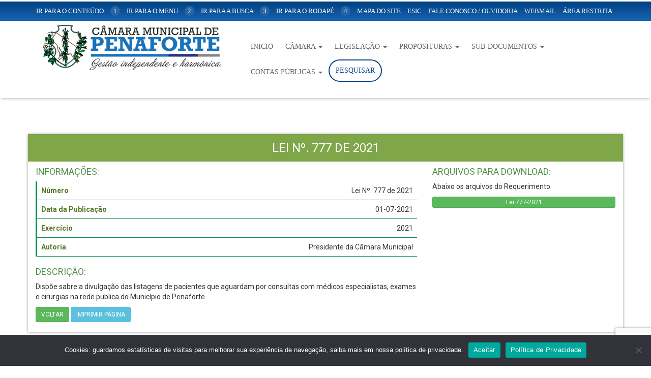

--- FILE ---
content_type: text/html; charset=UTF-8
request_url: https://camarapenaforte.ce.gov.br/legislacao_site/lei-no-777-de-2021/
body_size: 45229
content:
<!DOCTYPE html>
<html lang="pt-BR">
<head>
<meta charset="utf-8">
<meta http-equiv="X-UA-Compatible" content="IE=edge">
<meta name="viewport" content="width=device-width, initial-scale=1">
<title>Lei Nº. 777 de 2021 - Câmara Municipal de Penaforte</title>
<!-- CSS -->
<!-- <link rel="stylesheet" type="text/css" title="default" href="https://camarapenaforte.ce.gov.br/wp-content/themes/CMPenaForte/style.css" /> -->
<!-- <link href="https://camarapenaforte.ce.gov.br/wp-content/themes/CMPenaForte/css/bootstrap.css" rel="stylesheet"> -->
<!-- <link rel="stylesheet" href="https://camarapenaforte.ce.gov.br/wp-content/themes/CMPenaForte/css/magnific-popup.css"> -->
<link rel="stylesheet" type="text/css" href="//camarapenaforte.ce.gov.br/wp-content/cache/wpfc-minified/88zkb1du/hq8mj.css" media="all"/>
<link rel="icon" href="https://camarapenaforte.ce.gov.br/wp-content/themes/CMPenaForte/images/2021/favicon.png" />
<link href='https://fonts.googleapis.com/css?family=Roboto:400,700' rel='stylesheet' type='text/css'>
<link href='https://fonts.googleapis.com/css?family=Roboto+Condensed:400,700' rel='stylesheet' type='text/css'>
<script src='https://www.google.com/recaptcha/api.js'></script>
<script src='https://www.google.com/recaptcha/api.js'></script>
<script data-account="7u49026LDK" src="https://cdn.userway.org/widget.js"></script>
<!-- HTML5 shim and Respond.js for IE8 support of HTML5 elements and media queries -->
<!-- WARNING: Respond.js doesn't work if you view the page via file:// -->
<!--[if lt IE 9]>
<script src="https://oss.maxcdn.com/html5shiv/3.7.2/html5shiv.min.js"></script>
<script src="https://oss.maxcdn.com/respond/1.4.2/respond.min.js"></script>
<![endif]-->
<meta name='robots' content='index, follow, max-image-preview:large, max-snippet:-1, max-video-preview:-1' />
<style>img:is([sizes="auto" i], [sizes^="auto," i]) { contain-intrinsic-size: 3000px 1500px }</style>
<!-- This site is optimized with the Yoast SEO plugin v25.6 - https://yoast.com/wordpress/plugins/seo/ -->
<link rel="canonical" href="https://camarapenaforte.ce.gov.br/legislacao_site/lei-no-777-de-2021/" />
<meta property="og:locale" content="pt_BR" />
<meta property="og:type" content="article" />
<meta property="og:title" content="Lei Nº. 777 de 2021 - Câmara Municipal de Penaforte" />
<meta property="og:url" content="https://camarapenaforte.ce.gov.br/legislacao_site/lei-no-777-de-2021/" />
<meta property="og:site_name" content="Câmara Municipal de Penaforte" />
<meta property="article:modified_time" content="2021-07-06T11:42:27+00:00" />
<meta name="twitter:card" content="summary_large_image" />
<script type="application/ld+json" class="yoast-schema-graph">{"@context":"https://schema.org","@graph":[{"@type":"WebPage","@id":"https://camarapenaforte.ce.gov.br/legislacao_site/lei-no-777-de-2021/","url":"https://camarapenaforte.ce.gov.br/legislacao_site/lei-no-777-de-2021/","name":"Lei Nº. 777 de 2021 - Câmara Municipal de Penaforte","isPartOf":{"@id":"https://camarapenaforte.ce.gov.br/#website"},"datePublished":"2021-07-01T17:10:27+00:00","dateModified":"2021-07-06T11:42:27+00:00","breadcrumb":{"@id":"https://camarapenaforte.ce.gov.br/legislacao_site/lei-no-777-de-2021/#breadcrumb"},"inLanguage":"pt-BR","potentialAction":[{"@type":"ReadAction","target":["https://camarapenaforte.ce.gov.br/legislacao_site/lei-no-777-de-2021/"]}]},{"@type":"BreadcrumbList","@id":"https://camarapenaforte.ce.gov.br/legislacao_site/lei-no-777-de-2021/#breadcrumb","itemListElement":[{"@type":"ListItem","position":1,"name":"Início","item":"https://camarapenaforte.ce.gov.br/"},{"@type":"ListItem","position":2,"name":"Legislação","item":"https://camarapenaforte.ce.gov.br/legislacao_site/"},{"@type":"ListItem","position":3,"name":"Lei Nº. 777 de 2021"}]},{"@type":"WebSite","@id":"https://camarapenaforte.ce.gov.br/#website","url":"https://camarapenaforte.ce.gov.br/","name":"Câmara Municipal de Penaforte","description":"Governo Municipal","potentialAction":[{"@type":"SearchAction","target":{"@type":"EntryPoint","urlTemplate":"https://camarapenaforte.ce.gov.br/?s={search_term_string}"},"query-input":{"@type":"PropertyValueSpecification","valueRequired":true,"valueName":"search_term_string"}}],"inLanguage":"pt-BR"}]}</script>
<!-- / Yoast SEO plugin. -->
<!-- <link rel='stylesheet' id='wp-block-library-css' href='https://camarapenaforte.ce.gov.br/wp-includes/css/dist/block-library/style.min.css?ver=6.8.3' type='text/css' media='all' /> -->
<link rel="stylesheet" type="text/css" href="//camarapenaforte.ce.gov.br/wp-content/cache/wpfc-minified/eu4ymzdg/hq8mj.css" media="all"/>
<style id='classic-theme-styles-inline-css' type='text/css'>
/*! This file is auto-generated */
.wp-block-button__link{color:#fff;background-color:#32373c;border-radius:9999px;box-shadow:none;text-decoration:none;padding:calc(.667em + 2px) calc(1.333em + 2px);font-size:1.125em}.wp-block-file__button{background:#32373c;color:#fff;text-decoration:none}
</style>
<style id='pdfemb-pdf-embedder-viewer-style-inline-css' type='text/css'>
.wp-block-pdfemb-pdf-embedder-viewer{max-width:none}
</style>
<style id='global-styles-inline-css' type='text/css'>
:root{--wp--preset--aspect-ratio--square: 1;--wp--preset--aspect-ratio--4-3: 4/3;--wp--preset--aspect-ratio--3-4: 3/4;--wp--preset--aspect-ratio--3-2: 3/2;--wp--preset--aspect-ratio--2-3: 2/3;--wp--preset--aspect-ratio--16-9: 16/9;--wp--preset--aspect-ratio--9-16: 9/16;--wp--preset--color--black: #000000;--wp--preset--color--cyan-bluish-gray: #abb8c3;--wp--preset--color--white: #ffffff;--wp--preset--color--pale-pink: #f78da7;--wp--preset--color--vivid-red: #cf2e2e;--wp--preset--color--luminous-vivid-orange: #ff6900;--wp--preset--color--luminous-vivid-amber: #fcb900;--wp--preset--color--light-green-cyan: #7bdcb5;--wp--preset--color--vivid-green-cyan: #00d084;--wp--preset--color--pale-cyan-blue: #8ed1fc;--wp--preset--color--vivid-cyan-blue: #0693e3;--wp--preset--color--vivid-purple: #9b51e0;--wp--preset--gradient--vivid-cyan-blue-to-vivid-purple: linear-gradient(135deg,rgba(6,147,227,1) 0%,rgb(155,81,224) 100%);--wp--preset--gradient--light-green-cyan-to-vivid-green-cyan: linear-gradient(135deg,rgb(122,220,180) 0%,rgb(0,208,130) 100%);--wp--preset--gradient--luminous-vivid-amber-to-luminous-vivid-orange: linear-gradient(135deg,rgba(252,185,0,1) 0%,rgba(255,105,0,1) 100%);--wp--preset--gradient--luminous-vivid-orange-to-vivid-red: linear-gradient(135deg,rgba(255,105,0,1) 0%,rgb(207,46,46) 100%);--wp--preset--gradient--very-light-gray-to-cyan-bluish-gray: linear-gradient(135deg,rgb(238,238,238) 0%,rgb(169,184,195) 100%);--wp--preset--gradient--cool-to-warm-spectrum: linear-gradient(135deg,rgb(74,234,220) 0%,rgb(151,120,209) 20%,rgb(207,42,186) 40%,rgb(238,44,130) 60%,rgb(251,105,98) 80%,rgb(254,248,76) 100%);--wp--preset--gradient--blush-light-purple: linear-gradient(135deg,rgb(255,206,236) 0%,rgb(152,150,240) 100%);--wp--preset--gradient--blush-bordeaux: linear-gradient(135deg,rgb(254,205,165) 0%,rgb(254,45,45) 50%,rgb(107,0,62) 100%);--wp--preset--gradient--luminous-dusk: linear-gradient(135deg,rgb(255,203,112) 0%,rgb(199,81,192) 50%,rgb(65,88,208) 100%);--wp--preset--gradient--pale-ocean: linear-gradient(135deg,rgb(255,245,203) 0%,rgb(182,227,212) 50%,rgb(51,167,181) 100%);--wp--preset--gradient--electric-grass: linear-gradient(135deg,rgb(202,248,128) 0%,rgb(113,206,126) 100%);--wp--preset--gradient--midnight: linear-gradient(135deg,rgb(2,3,129) 0%,rgb(40,116,252) 100%);--wp--preset--font-size--small: 13px;--wp--preset--font-size--medium: 20px;--wp--preset--font-size--large: 36px;--wp--preset--font-size--x-large: 42px;--wp--preset--spacing--20: 0.44rem;--wp--preset--spacing--30: 0.67rem;--wp--preset--spacing--40: 1rem;--wp--preset--spacing--50: 1.5rem;--wp--preset--spacing--60: 2.25rem;--wp--preset--spacing--70: 3.38rem;--wp--preset--spacing--80: 5.06rem;--wp--preset--shadow--natural: 6px 6px 9px rgba(0, 0, 0, 0.2);--wp--preset--shadow--deep: 12px 12px 50px rgba(0, 0, 0, 0.4);--wp--preset--shadow--sharp: 6px 6px 0px rgba(0, 0, 0, 0.2);--wp--preset--shadow--outlined: 6px 6px 0px -3px rgba(255, 255, 255, 1), 6px 6px rgba(0, 0, 0, 1);--wp--preset--shadow--crisp: 6px 6px 0px rgba(0, 0, 0, 1);}:where(.is-layout-flex){gap: 0.5em;}:where(.is-layout-grid){gap: 0.5em;}body .is-layout-flex{display: flex;}.is-layout-flex{flex-wrap: wrap;align-items: center;}.is-layout-flex > :is(*, div){margin: 0;}body .is-layout-grid{display: grid;}.is-layout-grid > :is(*, div){margin: 0;}:where(.wp-block-columns.is-layout-flex){gap: 2em;}:where(.wp-block-columns.is-layout-grid){gap: 2em;}:where(.wp-block-post-template.is-layout-flex){gap: 1.25em;}:where(.wp-block-post-template.is-layout-grid){gap: 1.25em;}.has-black-color{color: var(--wp--preset--color--black) !important;}.has-cyan-bluish-gray-color{color: var(--wp--preset--color--cyan-bluish-gray) !important;}.has-white-color{color: var(--wp--preset--color--white) !important;}.has-pale-pink-color{color: var(--wp--preset--color--pale-pink) !important;}.has-vivid-red-color{color: var(--wp--preset--color--vivid-red) !important;}.has-luminous-vivid-orange-color{color: var(--wp--preset--color--luminous-vivid-orange) !important;}.has-luminous-vivid-amber-color{color: var(--wp--preset--color--luminous-vivid-amber) !important;}.has-light-green-cyan-color{color: var(--wp--preset--color--light-green-cyan) !important;}.has-vivid-green-cyan-color{color: var(--wp--preset--color--vivid-green-cyan) !important;}.has-pale-cyan-blue-color{color: var(--wp--preset--color--pale-cyan-blue) !important;}.has-vivid-cyan-blue-color{color: var(--wp--preset--color--vivid-cyan-blue) !important;}.has-vivid-purple-color{color: var(--wp--preset--color--vivid-purple) !important;}.has-black-background-color{background-color: var(--wp--preset--color--black) !important;}.has-cyan-bluish-gray-background-color{background-color: var(--wp--preset--color--cyan-bluish-gray) !important;}.has-white-background-color{background-color: var(--wp--preset--color--white) !important;}.has-pale-pink-background-color{background-color: var(--wp--preset--color--pale-pink) !important;}.has-vivid-red-background-color{background-color: var(--wp--preset--color--vivid-red) !important;}.has-luminous-vivid-orange-background-color{background-color: var(--wp--preset--color--luminous-vivid-orange) !important;}.has-luminous-vivid-amber-background-color{background-color: var(--wp--preset--color--luminous-vivid-amber) !important;}.has-light-green-cyan-background-color{background-color: var(--wp--preset--color--light-green-cyan) !important;}.has-vivid-green-cyan-background-color{background-color: var(--wp--preset--color--vivid-green-cyan) !important;}.has-pale-cyan-blue-background-color{background-color: var(--wp--preset--color--pale-cyan-blue) !important;}.has-vivid-cyan-blue-background-color{background-color: var(--wp--preset--color--vivid-cyan-blue) !important;}.has-vivid-purple-background-color{background-color: var(--wp--preset--color--vivid-purple) !important;}.has-black-border-color{border-color: var(--wp--preset--color--black) !important;}.has-cyan-bluish-gray-border-color{border-color: var(--wp--preset--color--cyan-bluish-gray) !important;}.has-white-border-color{border-color: var(--wp--preset--color--white) !important;}.has-pale-pink-border-color{border-color: var(--wp--preset--color--pale-pink) !important;}.has-vivid-red-border-color{border-color: var(--wp--preset--color--vivid-red) !important;}.has-luminous-vivid-orange-border-color{border-color: var(--wp--preset--color--luminous-vivid-orange) !important;}.has-luminous-vivid-amber-border-color{border-color: var(--wp--preset--color--luminous-vivid-amber) !important;}.has-light-green-cyan-border-color{border-color: var(--wp--preset--color--light-green-cyan) !important;}.has-vivid-green-cyan-border-color{border-color: var(--wp--preset--color--vivid-green-cyan) !important;}.has-pale-cyan-blue-border-color{border-color: var(--wp--preset--color--pale-cyan-blue) !important;}.has-vivid-cyan-blue-border-color{border-color: var(--wp--preset--color--vivid-cyan-blue) !important;}.has-vivid-purple-border-color{border-color: var(--wp--preset--color--vivid-purple) !important;}.has-vivid-cyan-blue-to-vivid-purple-gradient-background{background: var(--wp--preset--gradient--vivid-cyan-blue-to-vivid-purple) !important;}.has-light-green-cyan-to-vivid-green-cyan-gradient-background{background: var(--wp--preset--gradient--light-green-cyan-to-vivid-green-cyan) !important;}.has-luminous-vivid-amber-to-luminous-vivid-orange-gradient-background{background: var(--wp--preset--gradient--luminous-vivid-amber-to-luminous-vivid-orange) !important;}.has-luminous-vivid-orange-to-vivid-red-gradient-background{background: var(--wp--preset--gradient--luminous-vivid-orange-to-vivid-red) !important;}.has-very-light-gray-to-cyan-bluish-gray-gradient-background{background: var(--wp--preset--gradient--very-light-gray-to-cyan-bluish-gray) !important;}.has-cool-to-warm-spectrum-gradient-background{background: var(--wp--preset--gradient--cool-to-warm-spectrum) !important;}.has-blush-light-purple-gradient-background{background: var(--wp--preset--gradient--blush-light-purple) !important;}.has-blush-bordeaux-gradient-background{background: var(--wp--preset--gradient--blush-bordeaux) !important;}.has-luminous-dusk-gradient-background{background: var(--wp--preset--gradient--luminous-dusk) !important;}.has-pale-ocean-gradient-background{background: var(--wp--preset--gradient--pale-ocean) !important;}.has-electric-grass-gradient-background{background: var(--wp--preset--gradient--electric-grass) !important;}.has-midnight-gradient-background{background: var(--wp--preset--gradient--midnight) !important;}.has-small-font-size{font-size: var(--wp--preset--font-size--small) !important;}.has-medium-font-size{font-size: var(--wp--preset--font-size--medium) !important;}.has-large-font-size{font-size: var(--wp--preset--font-size--large) !important;}.has-x-large-font-size{font-size: var(--wp--preset--font-size--x-large) !important;}
:where(.wp-block-post-template.is-layout-flex){gap: 1.25em;}:where(.wp-block-post-template.is-layout-grid){gap: 1.25em;}
:where(.wp-block-columns.is-layout-flex){gap: 2em;}:where(.wp-block-columns.is-layout-grid){gap: 2em;}
:root :where(.wp-block-pullquote){font-size: 1.5em;line-height: 1.6;}
</style>
<!-- <link rel='stylesheet' id='contact-form-7-css' href='https://camarapenaforte.ce.gov.br/wp-content/plugins/contact-form-7/includes/css/styles.css?ver=6.1.1' type='text/css' media='all' /> -->
<!-- <link rel='stylesheet' id='cookie-notice-front-css' href='https://camarapenaforte.ce.gov.br/wp-content/plugins/cookie-notice/css/front.min.css?ver=2.5.7' type='text/css' media='all' /> -->
<!-- <link rel='stylesheet' id='search-filter-plugin-styles-css' href='https://camarapenaforte.ce.gov.br/wp-content/plugins/search-filter-pro/public/assets/css/search-filter.min.css?ver=2.5.16' type='text/css' media='all' /> -->
<!-- <link rel='stylesheet' id='wp-pagenavi-css' href='https://camarapenaforte.ce.gov.br/wp-content/plugins/wp-pagenavi/pagenavi-css.css?ver=2.70' type='text/css' media='all' /> -->
<!-- <link rel='stylesheet' id='__EPYT__style-css' href='https://camarapenaforte.ce.gov.br/wp-content/plugins/youtube-embed-plus/styles/ytprefs.min.css?ver=14.2.3' type='text/css' media='all' /> -->
<link rel="stylesheet" type="text/css" href="//camarapenaforte.ce.gov.br/wp-content/cache/wpfc-minified/88kqfcbm/hq8mj.css" media="all"/>
<style id='__EPYT__style-inline-css' type='text/css'>
.epyt-gallery-thumb {
width: 33.333%;
}
</style>
<script type="text/javascript" id="cookie-notice-front-js-before">
/* <![CDATA[ */
var cnArgs = {"ajaxUrl":"https:\/\/camarapenaforte.ce.gov.br\/wp-admin\/admin-ajax.php","nonce":"8807ff5fb8","hideEffect":"fade","position":"bottom","onScroll":false,"onScrollOffset":100,"onClick":false,"cookieName":"cookie_notice_accepted","cookieTime":2592000,"cookieTimeRejected":2592000,"globalCookie":false,"redirection":false,"cache":false,"revokeCookies":false,"revokeCookiesOpt":"automatic"};
/* ]]> */
</script>
<script src='//camarapenaforte.ce.gov.br/wp-content/cache/wpfc-minified/8hznq90i/hq8mj.js' type="text/javascript"></script>
<!-- <script type="text/javascript" src="https://camarapenaforte.ce.gov.br/wp-content/plugins/cookie-notice/js/front.min.js?ver=2.5.7" id="cookie-notice-front-js"></script> -->
<!-- <script type="text/javascript" src="https://camarapenaforte.ce.gov.br/wp-includes/js/jquery/jquery.min.js?ver=3.7.1" id="jquery-core-js"></script> -->
<!-- <script type="text/javascript" src="https://camarapenaforte.ce.gov.br/wp-includes/js/jquery/jquery-migrate.min.js?ver=3.4.1" id="jquery-migrate-js"></script> -->
<script type="text/javascript" id="search-filter-plugin-build-js-extra">
/* <![CDATA[ */
var SF_LDATA = {"ajax_url":"https:\/\/camarapenaforte.ce.gov.br\/wp-admin\/admin-ajax.php","home_url":"https:\/\/camarapenaforte.ce.gov.br\/","extensions":[]};
/* ]]> */
</script>
<script src='//camarapenaforte.ce.gov.br/wp-content/cache/wpfc-minified/m7vbge1y/hq8mj.js' type="text/javascript"></script>
<!-- <script type="text/javascript" src="https://camarapenaforte.ce.gov.br/wp-content/plugins/search-filter-pro/public/assets/js/search-filter-build.min.js?ver=2.5.16" id="search-filter-plugin-build-js"></script> -->
<!-- <script type="text/javascript" src="https://camarapenaforte.ce.gov.br/wp-content/plugins/search-filter-pro/public/assets/js/chosen.jquery.min.js?ver=2.5.16" id="search-filter-plugin-chosen-js"></script> -->
<script type="text/javascript" id="__ytprefs__-js-extra">
/* <![CDATA[ */
var _EPYT_ = {"ajaxurl":"https:\/\/camarapenaforte.ce.gov.br\/wp-admin\/admin-ajax.php","security":"ab2c0bb5c5","gallery_scrolloffset":"20","eppathtoscripts":"https:\/\/camarapenaforte.ce.gov.br\/wp-content\/plugins\/youtube-embed-plus\/scripts\/","eppath":"https:\/\/camarapenaforte.ce.gov.br\/wp-content\/plugins\/youtube-embed-plus\/","epresponsiveselector":"[\"iframe.__youtube_prefs_widget__\"]","epdovol":"1","version":"14.2.3","evselector":"iframe.__youtube_prefs__[src], iframe[src*=\"youtube.com\/embed\/\"], iframe[src*=\"youtube-nocookie.com\/embed\/\"]","ajax_compat":"","maxres_facade":"eager","ytapi_load":"light","pause_others":"","stopMobileBuffer":"1","facade_mode":"","not_live_on_channel":""};
/* ]]> */
</script>
<script src='//camarapenaforte.ce.gov.br/wp-content/cache/wpfc-minified/eixqxzj1/hq8mj.js' type="text/javascript"></script>
<!-- <script type="text/javascript" src="https://camarapenaforte.ce.gov.br/wp-content/plugins/youtube-embed-plus/scripts/ytprefs.min.js?ver=14.2.3" id="__ytprefs__-js"></script> -->
<link rel="https://api.w.org/" href="https://camarapenaforte.ce.gov.br/wp-json/" /><link rel='shortlink' href='https://camarapenaforte.ce.gov.br/?p=1506' />
<link rel="alternate" title="oEmbed (JSON)" type="application/json+oembed" href="https://camarapenaforte.ce.gov.br/wp-json/oembed/1.0/embed?url=https%3A%2F%2Fcamarapenaforte.ce.gov.br%2Flegislacao_site%2Flei-no-777-de-2021%2F" />
<link rel="alternate" title="oEmbed (XML)" type="text/xml+oembed" href="https://camarapenaforte.ce.gov.br/wp-json/oembed/1.0/embed?url=https%3A%2F%2Fcamarapenaforte.ce.gov.br%2Flegislacao_site%2Flei-no-777-de-2021%2F&#038;format=xml" />
<style type="text/css" id="wp-custom-css">
/* FORM INSCRICAO */
.page-id-2931 h4{
background:#ccc;
padding:6px;
}
/* BARRA NAV */
.nav-tabs{
background:#eee;
}
.table{
border-left:3px solid #00994d;
}
/* BTN PESQUISA */
.btn-barra-search a{
background:#fff;
line-height:10px;
border-radius:50px;
color:#004080!important;
border:2px solid #004080;
}
.btn-barra-search a:hover{
background:#004080!important;
color:#fff!important;
}
/* form search */
.filtro-busca h5{
margin:0;
font-size:17px;
}
.filtro-busca h5 a{
color:#37776c;
}
.filtro-busca .badge{
background:#37774c;
}
.filtro-busca .badge:hover{
color:#37774c;
background:#fff!important;
}
.filtro-busca .list-group :hover{
background:#eee;
cursor:pointer;
}
.filtro-busca .list-group-item{
padding:18px 20px;
border-bottom:2px solid #37774c;
box-shadow: 0px 0px 42px -15px rgba(0,0,0,0.24);
-webkit-box-shadow: 0px 0px 42px -15px rgba(0,0,0,0.24);
-moz-box-shadow: 0px 0px 42px -15px rgba(0,0,0,0.24);
margin-bottom:20px;
}
.filtro-busca h1{
font-size:45px!important;
font-weight:800;
}
.filtro-busca h4{
text-transform:uppercase;
color:#069;
}
.filtro-busca label{
width:100%;
text-transform:uppercase;
color:#069;
padding:20px 0;
}
.filtro-busca ul{
margin:0;
padding:0;
}
.filtro-busca li{
width:100%;
}
.filtro-busca input[type="text"]{
background:#00566f;
width:100%!important;
padding:14px;
border-radius:8px;
border:0;
border:3px solid #00566f;
box-shadow: 0px 0px 22px 7px rgba(0,0,0,0.22);
-webkit-box-shadow: 0px 0px 22px 7px rgba(0,0,0,0.22);
-moz-box-shadow: 0px 0px 22px 7px rgba(0,0,0,0.22);
color:#fff;
}
.filtro-busca input[type="submit"]{
width:25%;
background:#37774c;
}
/* Links head */
.links-head{
padding-right:25px;
}
.links-head li span{
margin-left:10px;
}
.links-head li{
font-size:14px;
text-transform:uppercase;
padding-left:10px;
}
.links-head li a{
padding:10px 20px;
display:inline-block;
border:1px solid #37774c;
border-radius:3px;
color:#37774c;
background:#fff;
}
.links-head li a:hover{
text-decoration:none;
background:#696;
color:#fff;
}
</style>
</head>
<body class="wp-singular legislacao_site-template-default single single-legislacao_site postid-1506 wp-theme-CMPenaForte cookies-not-set">
<header>
<div class="header-top">
<div class="container">
<div class="row">
<div class="col-md-12">
<ul class="list-inline text-uppercase text-center">
<li><a href="#ancoraconteudo">ir para o conteúdo <span>1</span></a></li>
<li><a href="#ancoramenu">ir para o menu <span>2</span></a></li>
<li><a href="https://camarapenaforte.ce.gov.br/pesquisa/">ir para a busca <span>3</span></a></li>
<li><a href="#ancorarodape">ir para o rodapé <span>4</span></a></li>
<li><a href="">mapa do site</a></li>
<li><a href="https://camarapenaforte.ce.gov.br/esic-acesso/">Esic</a></li>
<li><a href="https://camarapenaforte.ce.gov.br/ouvidoria/">Fale Conosco / Ouvidoria</a></li>
<li><a href="https://camarapenaforte.ce.gov.br/webmail">WebMail</a></li>
<li><a href="https://camarapenaforte.ce.gov.br/legislacao/procedimentos-administrativos/">Área Restrita</a></li>
</ul>
</div>
</div>
</div>
</div>
<div class="container header-cotent" id="ancoramenu">
<div class="col-md-4 logo">
<a href="https://camarapenaforte.ce.gov.br"><img src="http://camarapenaforte.ce.gov.br/wp-content/uploads/2021/05/penaforte-cm-logo.png" class="img-responsive"></a>
</div>
<div class="col-md-8">
<nav class="navbar navbar-default" role="navigation">
<div class="container-fluid">
<!-- Brand and toggle get grouped for better mobile display -->
<div class="navbar-header">
<button type="button" class="navbar-toggle" data-toggle="collapse" data-target="#bs-example-navbar-collapse-1">
<span class="sr-only">Toggle navigation</span>
<span class="icon-bar"></span>
<span class="icon-bar"></span>
<span class="icon-bar"></span>
</button>
<!--<a class="navbar-brand">
Navegação
</a>-->
</div>
<div id="bs-example-navbar-collapse-1" class="collapse navbar-collapse"><ul id="menu-menu-principal" class="nav navbar-nav navbar-right"><li id="menu-item-584" class="menu-item menu-item-type-custom menu-item-object-custom menu-item-home menu-item-584"><a title="Inicio" href="http://camarapenaforte.ce.gov.br/">Inicio</a></li>
<li id="menu-item-585" class="menu-item menu-item-type-custom menu-item-object-custom menu-item-has-children menu-item-585 dropdown"><a title="Câmara" href="#" data-toggle="dropdown" class="dropdown-toggle" aria-haspopup="true">Câmara <span class="caret"></span></a>
<ul role="menu" class=" dropdown-menu">
<li id="menu-item-589" class="menu-item menu-item-type-post_type menu-item-object-page menu-item-589"><a title="História do Município" href="https://camarapenaforte.ce.gov.br/historia/">História do Município</a></li>
<li id="menu-item-588" class="menu-item menu-item-type-post_type menu-item-object-page menu-item-588"><a title="Hino do Município" href="https://camarapenaforte.ce.gov.br/hino-do-municipio/">Hino do Município</a></li>
<li id="menu-item-3121" class="menu-item menu-item-type-custom menu-item-object-custom menu-item-3121"><a title="Lei de Criação do Município de Penaforte-CE" href="https://camarapenaforte.ce.gov.br/legislacao_site/lei-no-4-244-de-1958/">Lei de Criação do Município de Penaforte-CE</a></li>
<li id="menu-item-3128" class="menu-item menu-item-type-post_type menu-item-object-page menu-item-3128"><a title="Mapa de Penaforte-CE" href="https://camarapenaforte.ce.gov.br/mapa-de-penaforte-ce/">Mapa de Penaforte-CE</a></li>
<li id="menu-item-590" class="menu-item menu-item-type-post_type menu-item-object-page menu-item-590"><a title="Telefones Úteis" href="https://camarapenaforte.ce.gov.br/telefones-uteis/">Telefones Úteis</a></li>
<li id="menu-item-1912" class="menu-item menu-item-type-post_type menu-item-object-page menu-item-1912"><a title="Galeria de Prefeitos" href="https://camarapenaforte.ce.gov.br/galeria-de-prefeitos/">Galeria de Prefeitos</a></li>
<li id="menu-item-3943" class="menu-item menu-item-type-custom menu-item-object-custom menu-item-3943"><a title="Vereadores" href="https://camarapenaforte.ce.gov.br/vereadores/">Vereadores</a></li>
<li id="menu-item-3945" class="menu-item menu-item-type-post_type menu-item-object-page menu-item-3945"><a title="Mesa Diretora" href="https://camarapenaforte.ce.gov.br/mesa-diretora/">Mesa Diretora</a></li>
<li id="menu-item-3944" class="menu-item menu-item-type-post_type menu-item-object-page menu-item-3944"><a title="Palavra do Presidente" href="https://camarapenaforte.ce.gov.br/palavra-do-presidente/">Palavra do Presidente</a></li>
</ul>
</li>
<li id="menu-item-591" class="menu-item menu-item-type-post_type menu-item-object-page menu-item-has-children menu-item-591 dropdown"><a title="Legislação" href="#" data-toggle="dropdown" class="dropdown-toggle" aria-haspopup="true">Legislação <span class="caret"></span></a>
<ul role="menu" class=" dropdown-menu">
<li id="menu-item-677" class="menu-item menu-item-type-post_type menu-item-object-page menu-item-677"><a title="Atas" href="https://camarapenaforte.ce.gov.br/legislacao/atas/">Atas</a></li>
<li id="menu-item-2367" class="menu-item menu-item-type-post_type menu-item-object-page menu-item-2367"><a title="Concursos Realizados" href="https://camarapenaforte.ce.gov.br/concursos-realizados/">Concursos Realizados</a></li>
<li id="menu-item-592" class="menu-item menu-item-type-post_type menu-item-object-page menu-item-592"><a title="Decretos Legislativos" href="https://camarapenaforte.ce.gov.br/legislacao/decretos-legislativos/">Decretos Legislativos</a></li>
<li id="menu-item-594" class="menu-item menu-item-type-post_type menu-item-object-page menu-item-594"><a title="Emendas à Lei Orgânica" href="https://camarapenaforte.ce.gov.br/legislacao/emendas-lei-organica/">Emendas à Lei Orgânica</a></li>
<li id="menu-item-595" class="menu-item menu-item-type-post_type menu-item-object-page menu-item-595"><a title="Lei Orgânica do Município" href="https://camarapenaforte.ce.gov.br/legislacao/lei-organica-municipio/">Lei Orgânica do Município</a></li>
<li id="menu-item-597" class="menu-item menu-item-type-post_type menu-item-object-page menu-item-597"><a title="Leis Ordinárias" href="https://camarapenaforte.ce.gov.br/legislacao/leis-ordinarias/">Leis Ordinárias</a></li>
<li id="menu-item-598" class="menu-item menu-item-type-post_type menu-item-object-page menu-item-598"><a title="Portarias" href="https://camarapenaforte.ce.gov.br/legislacao/portarias/">Portarias</a></li>
<li id="menu-item-599" class="menu-item menu-item-type-post_type menu-item-object-page menu-item-599"><a title="Regimento Interno" href="https://camarapenaforte.ce.gov.br/legislacao/regimento-interno/">Regimento Interno</a></li>
<li id="menu-item-600" class="menu-item menu-item-type-post_type menu-item-object-page menu-item-600"><a title="Resoluções" href="https://camarapenaforte.ce.gov.br/legislacao/resolucoes/">Resoluções</a></li>
<li id="menu-item-2017" class="menu-item menu-item-type-post_type menu-item-object-page menu-item-2017"><a title="Licitações" href="https://camarapenaforte.ce.gov.br/licitacoes/">Licitações</a></li>
</ul>
</li>
<li id="menu-item-601" class="menu-item menu-item-type-post_type menu-item-object-page menu-item-has-children menu-item-601 dropdown"><a title="Proposituras" href="#" data-toggle="dropdown" class="dropdown-toggle" aria-haspopup="true">Proposituras <span class="caret"></span></a>
<ul role="menu" class=" dropdown-menu">
<li id="menu-item-602" class="menu-item menu-item-type-post_type menu-item-object-page menu-item-602"><a title="Indicações" href="https://camarapenaforte.ce.gov.br/proposituras/indicacoes/">Indicações</a></li>
<li id="menu-item-603" class="menu-item menu-item-type-post_type menu-item-object-page menu-item-603"><a title="Moções" href="https://camarapenaforte.ce.gov.br/proposituras/mocoes/">Moções</a></li>
<li id="menu-item-604" class="menu-item menu-item-type-post_type menu-item-object-page menu-item-604"><a title="Projetos de Decreto Legislativo" href="https://camarapenaforte.ce.gov.br/proposituras/projetos-de-decreto-legislativo/">Projetos de Decreto Legislativo</a></li>
<li id="menu-item-605" class="menu-item menu-item-type-post_type menu-item-object-page menu-item-605"><a title="Projetos de Emenda à Lei Orgânica" href="https://camarapenaforte.ce.gov.br/proposituras/projetos-de-emenda-lei-organica/">Projetos de Emenda à Lei Orgânica</a></li>
<li id="menu-item-1283" class="menu-item menu-item-type-post_type menu-item-object-page menu-item-1283"><a title="Projetos de Lei – Executivo" href="https://camarapenaforte.ce.gov.br/projetos-de-lei-executivo/">Projetos de Lei – Executivo</a></li>
<li id="menu-item-1282" class="menu-item menu-item-type-post_type menu-item-object-page menu-item-1282"><a title="Projetos de Lei – Legislativo" href="https://camarapenaforte.ce.gov.br/projetos-de-lei-legislativo/">Projetos de Lei – Legislativo</a></li>
<li id="menu-item-1606" class="menu-item menu-item-type-post_type menu-item-object-page menu-item-1606"><a title="Projetos de Indicação" href="https://camarapenaforte.ce.gov.br/projetos-de-indicacao/">Projetos de Indicação</a></li>
<li id="menu-item-607" class="menu-item menu-item-type-post_type menu-item-object-page menu-item-607"><a title="Projetos de Lei Complementar" href="https://camarapenaforte.ce.gov.br/proposituras/projetos-de-lei-complementar/">Projetos de Lei Complementar</a></li>
<li id="menu-item-608" class="menu-item menu-item-type-post_type menu-item-object-page menu-item-608"><a title="Projetos de Resolução" href="https://camarapenaforte.ce.gov.br/proposituras/projetos-de-resolucao/">Projetos de Resolução</a></li>
<li id="menu-item-609" class="menu-item menu-item-type-post_type menu-item-object-page menu-item-609"><a title="Requerimentos" href="https://camarapenaforte.ce.gov.br/proposituras/requerimentos/">Requerimentos</a></li>
</ul>
</li>
<li id="menu-item-610" class="menu-item menu-item-type-post_type menu-item-object-page menu-item-has-children menu-item-610 dropdown"><a title="Sub-Documentos" href="#" data-toggle="dropdown" class="dropdown-toggle" aria-haspopup="true">Sub-Documentos <span class="caret"></span></a>
<ul role="menu" class=" dropdown-menu">
<li id="menu-item-4150" class="menu-item menu-item-type-post_type menu-item-object-page menu-item-4150"><a title="Concursos Realizados" href="https://camarapenaforte.ce.gov.br/concursos-realizados/">Concursos Realizados</a></li>
<li id="menu-item-612" class="menu-item menu-item-type-post_type menu-item-object-page menu-item-612"><a title="Emendas" href="https://camarapenaforte.ce.gov.br/sub-documentos/emendas/">Emendas</a></li>
<li id="menu-item-613" class="menu-item menu-item-type-post_type menu-item-object-page menu-item-613"><a title="Mensagens" href="https://camarapenaforte.ce.gov.br/sub-documentos/mensagens/">Mensagens</a></li>
<li id="menu-item-1482" class="menu-item menu-item-type-post_type menu-item-object-page menu-item-1482"><a title="Notas" href="https://camarapenaforte.ce.gov.br/sub-documentos/notas/">Notas</a></li>
<li id="menu-item-615" class="menu-item menu-item-type-post_type menu-item-object-page menu-item-615"><a title="Pareceres" href="https://camarapenaforte.ce.gov.br/sub-documentos/pareceres/">Pareceres</a></li>
</ul>
</li>
<li id="menu-item-621" class="menu-item menu-item-type-post_type menu-item-object-page menu-item-has-children menu-item-621 dropdown"><a title="Contas Públicas" href="#" data-toggle="dropdown" class="dropdown-toggle" aria-haspopup="true">Contas Públicas <span class="caret"></span></a>
<ul role="menu" class=" dropdown-menu">
<li id="menu-item-623" class="menu-item menu-item-type-post_type menu-item-object-page menu-item-623"><a title="Relatório de Gestão Fiscal" href="https://camarapenaforte.ce.gov.br/contas-publicas/relatorio-de-gestao-fiscal/">Relatório de Gestão Fiscal</a></li>
<li id="menu-item-622" class="menu-item menu-item-type-post_type menu-item-object-page menu-item-622"><a title="Prestação de Contas de Gestão" href="https://camarapenaforte.ce.gov.br/contas-publicas/prestacao-de-contas-de-gestao/">Prestação de Contas de Gestão</a></li>
<li id="menu-item-1837" class="menu-item menu-item-type-post_type menu-item-object-page menu-item-1837"><a title="Portal da Transparência" href="https://camarapenaforte.ce.gov.br/portal-da-transparencia/">Portal da Transparência</a></li>
</ul>
</li>
<li id="menu-item-2668" class="btn-barra-search menu-item menu-item-type-post_type menu-item-object-page menu-item-2668"><a title="Pesquisar" href="https://camarapenaforte.ce.gov.br/pesquisa/">Pesquisar</a></li>
</ul></div>            </div>
</nav>     
</div>
</div>
</header>
<div class="container trilha">
<div class="row">
<div class="col-md-12">
<span></span>			
</div>
</div>
</div>
<div class="page-todas-full">
<div class="container">
<div class="row">
<div class="col-md-12 pai-page-todas">
<div class="row">
<div class="col-md-12 page-todas-title">
<h3 class="text-uppercase text-center">
Lei Nº. 777 de 2021				</h3>
</div>			
<div class="col-md-8 page-todas-content">
<h4 class="text-uppercase">Informações:</h4>
<table class="table table-hover">
<tr>
<th>Número</th>
<td align="right">Lei Nº. 777 de 2021</td>
</tr>
<tr>
<th>Data da Publicação</th>
<td align="right">
01-07-2021	
</td>
</tr>
<tr>
<th>Exercício</th>
<td align="right">
2021				
</td>
</tr>
<tr>
<th>Autoria</th>
<td align="right">
Presidente da Câmara Municipal						
</td>
</tr>
</table> 
<h4 class="text-uppercase">Descrição:</h4>
<p>Dispõe sabre a divulgação das listagens de pacientes que aguardam por consultas com médicos especialistas, exames e cirurgias na rede publica do Município de Penaforte.</p>
<div class="no-print">
<a href="" onclick="goBack()" class="btn btn-success btn-sm text-uppercase ">Voltar</a>
<a href="" onclick="window.print();" class="btn btn-info btn-sm text-uppercase">imprimir página</a>
</div>
</div>
<div class="col-md-4 page-todas-arquivos">
<h4 class="text-uppercase">Arquivos para download:</h4>
<p>Abaixo os arquivos do Requerimento.</p>
<a target='_blank' class='btn btn-success btn-xs center-block' href='https://camarapenaforte.ce.gov.br/wp-content/uploads/2021/07/Lei-777-2021.pdf' title='Lei 777-2021'>Lei 777-2021</a><br />				
</div>
</div>
</div>
</div>
</div>
</div>

<!-- Modal login -->
<div class="modal fade" id="myModallogiin" tabindex="-1" role="dialog" aria-labelledby="myModalLabel">
<div class="modal-dialog" role="document">
<div class="modal-content">
<div class="modal-header">
<button type="button" class="close" data-dismiss="modal" aria-label="Close"><span aria-hidden="true">&times;</span></button>
<h4 class="modal-title" id="myModalLabel">área administrativa</h4>
</div>
<div class="modal-body">
<form name="loginform" id="loginform" action="https://camarapenaforte.ce.gov.br/gestao-cm/" method="post"><p class="login-username">
<label for="user_login">Nome de usuário</label>
<input type="text" name="log" id="user_login" autocomplete="username" class="input" value="" size="20" />
</p><p class="login-password">
<label for="user_pass">Senha</label>
<input type="password" name="pwd" id="user_pass" autocomplete="current-password" spellcheck="false" class="input" value="" size="20" />
</p><p class="login-remember"><label><input name="rememberme" type="checkbox" id="rememberme" value="forever" /> Lembrar-me</label></p><p class="login-submit">
<input type="submit" name="wp-submit" id="wp-submit" class="button button-primary" value="Acessar" />
<input type="hidden" name="redirect_to" value="https://camarapenaforte.ce.gov.br/legislacao_site/lei-no-777-de-2021/" />
</p></form>  
</div>
</div>
</div>
</div><!-- Modal login -->
<div class="modal fade" id="ModalSearch" tabindex="-1" role="dialog" aria-labelledby="myModalLabelsearch">
<div class="modal-dialog" role="document">
<div class="modal-content">
<div class="modal-header">
<button type="button" class="close" data-dismiss="modal" aria-label="Close"><span aria-hidden="true">&times;</span></button>
<h4 class="modal-title" id="myModalLabelsearch">Pesquisar no site</h4>
</div>
<div class="modal-body">
<form role="search" method="get" action="https://camarapenaforte.ce.gov.br/">
<input type="search" class="search-field"
placeholder="Pesquisar em toda Câmara"
value="" name="s"
title="Pesquisar por:" />
<input type="hidden" name="search-type" value="page" />
<input type="submit" class="search-submit btn btn-primary text-uppercase"
value="Buscar" />
</form>
</div>
</div>
</div>
</div>
<footer id="ancorarodape">
<section class="container">
<div class="row">
<div class="col-md-12">
<a href="https://radardatransparencia.atricon.org.br/" target="blank"><img src="https://duosoftware.com.br/wp-content/uploads/2025/05/banner-atricon-horizontal.jpg" class="img-responsive"></a>
</div>
</div>
</section>
<div class="container foote-content">
<div class="row">
<div class="col-md-6 col-md-offset-3">
<ul class="list-inline text-center text-uppercase">
<li><a href="">Página Inicial</a></li>
<li><a href="">A câmara</a></li>
<li><a href="">Publicações</a></li>
<li><a href="">Contas públicas</a></li>
<li><a href="">Ouvidoria</a></li>
<li><a href="">ESIC</a></li>
</ul>
</div>
</div>
<div class="row">
<div class="col-md-6 col-md-offset-3 text-center">
<img src="https://camarapenaforte.ce.gov.br/wp-content/themes/CMPenaForte/images/2020/local.png">
<h5>CNPJ: 03.089.383/0001-04 <br/>
Praça Querubina Bringel, N 9 centro, Penaforte - CE</h5>
</div>
</div>
</div>
<div class="container-fluid">
<div class="row">
<div class="col-md-12 nopadding">
<iframe src="https://www.google.com/maps/embed?pb=!1m14!1m8!1m3!1d15810.49965163924!2d-39.0756041!3d-7.8294636!3m2!1i1024!2i768!4f13.1!3m3!1m2!1s0x0%3A0x577d6248204471d7!2sC%C3%A2mara%20Municipal%20de%20Penaforte!5e0!3m2!1spt-BR!2sbr!4v1613834987839!5m2!1spt-BR!2sbr" width="100%" height="190" style="border:0;" allowfullscreen="" loading="lazy"></iframe>
</div>
</div>
<div class="row">
<div class="col-md-12 copy text-uppercase text-center">
©2020 Câmara Municipal de Penaforte - Poder Legislativo -  Todos os direitos reservados.
</div>
</div>
</div>
</footer>
<!-- JS -->
<script src="https://ajax.googleapis.com/ajax/libs/jquery/1.11.3/jquery.min.js"></script>
<script src="https://camarapenaforte.ce.gov.br/wp-content/themes/CMPenaForte/js/bootstrap.min.js"></script>
<script type="text/javascript" src="https://camarapenaforte.ce.gov.br/wp-content/themes/CMPenaForte/js/jquery.magnific-popup.min.js"></script>
<script src="https://camarapenaforte.ce.gov.br/wp-content/themes/CMPenaForte/js/main.js"></script>
<script type="speculationrules">
{"prefetch":[{"source":"document","where":{"and":[{"href_matches":"\/*"},{"not":{"href_matches":["\/wp-*.php","\/wp-admin\/*","\/wp-content\/uploads\/*","\/wp-content\/*","\/wp-content\/plugins\/*","\/wp-content\/themes\/CMPenaForte\/*","\/*\\?(.+)"]}},{"not":{"selector_matches":"a[rel~=\"nofollow\"]"}},{"not":{"selector_matches":".no-prefetch, .no-prefetch a"}}]},"eagerness":"conservative"}]}
</script>
<script type="text/javascript" src="https://camarapenaforte.ce.gov.br/wp-includes/js/dist/hooks.min.js?ver=4d63a3d491d11ffd8ac6" id="wp-hooks-js"></script>
<script type="text/javascript" src="https://camarapenaforte.ce.gov.br/wp-includes/js/dist/i18n.min.js?ver=5e580eb46a90c2b997e6" id="wp-i18n-js"></script>
<script type="text/javascript" id="wp-i18n-js-after">
/* <![CDATA[ */
wp.i18n.setLocaleData( { 'text direction\u0004ltr': [ 'ltr' ] } );
/* ]]> */
</script>
<script type="text/javascript" src="https://camarapenaforte.ce.gov.br/wp-content/plugins/contact-form-7/includes/swv/js/index.js?ver=6.1.1" id="swv-js"></script>
<script type="text/javascript" id="contact-form-7-js-translations">
/* <![CDATA[ */
( function( domain, translations ) {
var localeData = translations.locale_data[ domain ] || translations.locale_data.messages;
localeData[""].domain = domain;
wp.i18n.setLocaleData( localeData, domain );
} )( "contact-form-7", {"translation-revision-date":"2025-05-19 13:41:20+0000","generator":"GlotPress\/4.0.1","domain":"messages","locale_data":{"messages":{"":{"domain":"messages","plural-forms":"nplurals=2; plural=n > 1;","lang":"pt_BR"},"Error:":["Erro:"]}},"comment":{"reference":"includes\/js\/index.js"}} );
/* ]]> */
</script>
<script type="text/javascript" id="contact-form-7-js-before">
/* <![CDATA[ */
var wpcf7 = {
"api": {
"root": "https:\/\/camarapenaforte.ce.gov.br\/wp-json\/",
"namespace": "contact-form-7\/v1"
}
};
/* ]]> */
</script>
<script type="text/javascript" src="https://camarapenaforte.ce.gov.br/wp-content/plugins/contact-form-7/includes/js/index.js?ver=6.1.1" id="contact-form-7-js"></script>
<script type="text/javascript" src="https://camarapenaforte.ce.gov.br/wp-includes/js/jquery/ui/core.min.js?ver=1.13.3" id="jquery-ui-core-js"></script>
<script type="text/javascript" src="https://camarapenaforte.ce.gov.br/wp-includes/js/jquery/ui/datepicker.min.js?ver=1.13.3" id="jquery-ui-datepicker-js"></script>
<script type="text/javascript" id="jquery-ui-datepicker-js-after">
/* <![CDATA[ */
jQuery(function(jQuery){jQuery.datepicker.setDefaults({"closeText":"Fechar","currentText":"Hoje","monthNames":["janeiro","fevereiro","mar\u00e7o","abril","maio","junho","julho","agosto","setembro","outubro","novembro","dezembro"],"monthNamesShort":["jan","fev","mar","abr","maio","jun","jul","ago","set","out","nov","dez"],"nextText":"Seguinte","prevText":"Anterior","dayNames":["domingo","segunda-feira","ter\u00e7a-feira","quarta-feira","quinta-feira","sexta-feira","s\u00e1bado"],"dayNamesShort":["dom","seg","ter","qua","qui","sex","s\u00e1b"],"dayNamesMin":["D","S","T","Q","Q","S","S"],"dateFormat":"d \\dd\\e MM \\dd\\e yy","firstDay":0,"isRTL":false});});
/* ]]> */
</script>
<script type="text/javascript" src="https://www.google.com/recaptcha/api.js?render=6Le_46wUAAAAAEEGdIQVFSdRBnDraoRMcEDGkKUs&amp;ver=3.0" id="google-recaptcha-js"></script>
<script type="text/javascript" src="https://camarapenaforte.ce.gov.br/wp-includes/js/dist/vendor/wp-polyfill.min.js?ver=3.15.0" id="wp-polyfill-js"></script>
<script type="text/javascript" id="wpcf7-recaptcha-js-before">
/* <![CDATA[ */
var wpcf7_recaptcha = {
"sitekey": "6Le_46wUAAAAAEEGdIQVFSdRBnDraoRMcEDGkKUs",
"actions": {
"homepage": "homepage",
"contactform": "contactform"
}
};
/* ]]> */
</script>
<script type="text/javascript" src="https://camarapenaforte.ce.gov.br/wp-content/plugins/contact-form-7/modules/recaptcha/index.js?ver=6.1.1" id="wpcf7-recaptcha-js"></script>
<script type="text/javascript" src="https://camarapenaforte.ce.gov.br/wp-content/plugins/youtube-embed-plus/scripts/fitvids.min.js?ver=14.2.3" id="__ytprefsfitvids__-js"></script>
<!-- Cookie Notice plugin v2.5.7 by Hu-manity.co https://hu-manity.co/ -->
<div id="cookie-notice" role="dialog" class="cookie-notice-hidden cookie-revoke-hidden cn-position-bottom" aria-label="Cookie Notice" style="background-color: rgba(50,50,58,1);"><div class="cookie-notice-container" style="color: #fff"><span id="cn-notice-text" class="cn-text-container">Cookies: guardamos estatísticas de visitas para melhorar sua experiência de navegação, saiba mais em nossa política de privacidade.</span><span id="cn-notice-buttons" class="cn-buttons-container"><button id="cn-accept-cookie" data-cookie-set="accept" class="cn-set-cookie cn-button" aria-label="Aceitar" style="background-color: #00a99d">Aceitar</button><button data-link-url="https://camarapenaforte.ce.gov.br/politica-de-privacidade/" data-link-target="_blank" id="cn-more-info" class="cn-more-info cn-button" aria-label="Política de Privacidade" style="background-color: #00a99d">Política de Privacidade</button></span><span id="cn-close-notice" data-cookie-set="accept" class="cn-close-icon" title="No"></span></div>
</div>
<!-- / Cookie Notice plugin --></body>
</html><!-- WP Fastest Cache file was created in 0.315 seconds, on 9 de January de 2026 @ 10:19 --><!-- via php -->

--- FILE ---
content_type: text/html; charset=utf-8
request_url: https://www.google.com/recaptcha/api2/anchor?ar=1&k=6Le_46wUAAAAAEEGdIQVFSdRBnDraoRMcEDGkKUs&co=aHR0cHM6Ly9jYW1hcmFwZW5hZm9ydGUuY2UuZ292LmJyOjQ0Mw..&hl=en&v=PoyoqOPhxBO7pBk68S4YbpHZ&size=invisible&anchor-ms=20000&execute-ms=30000&cb=mm5i6ea6mjdd
body_size: 48457
content:
<!DOCTYPE HTML><html dir="ltr" lang="en"><head><meta http-equiv="Content-Type" content="text/html; charset=UTF-8">
<meta http-equiv="X-UA-Compatible" content="IE=edge">
<title>reCAPTCHA</title>
<style type="text/css">
/* cyrillic-ext */
@font-face {
  font-family: 'Roboto';
  font-style: normal;
  font-weight: 400;
  font-stretch: 100%;
  src: url(//fonts.gstatic.com/s/roboto/v48/KFO7CnqEu92Fr1ME7kSn66aGLdTylUAMa3GUBHMdazTgWw.woff2) format('woff2');
  unicode-range: U+0460-052F, U+1C80-1C8A, U+20B4, U+2DE0-2DFF, U+A640-A69F, U+FE2E-FE2F;
}
/* cyrillic */
@font-face {
  font-family: 'Roboto';
  font-style: normal;
  font-weight: 400;
  font-stretch: 100%;
  src: url(//fonts.gstatic.com/s/roboto/v48/KFO7CnqEu92Fr1ME7kSn66aGLdTylUAMa3iUBHMdazTgWw.woff2) format('woff2');
  unicode-range: U+0301, U+0400-045F, U+0490-0491, U+04B0-04B1, U+2116;
}
/* greek-ext */
@font-face {
  font-family: 'Roboto';
  font-style: normal;
  font-weight: 400;
  font-stretch: 100%;
  src: url(//fonts.gstatic.com/s/roboto/v48/KFO7CnqEu92Fr1ME7kSn66aGLdTylUAMa3CUBHMdazTgWw.woff2) format('woff2');
  unicode-range: U+1F00-1FFF;
}
/* greek */
@font-face {
  font-family: 'Roboto';
  font-style: normal;
  font-weight: 400;
  font-stretch: 100%;
  src: url(//fonts.gstatic.com/s/roboto/v48/KFO7CnqEu92Fr1ME7kSn66aGLdTylUAMa3-UBHMdazTgWw.woff2) format('woff2');
  unicode-range: U+0370-0377, U+037A-037F, U+0384-038A, U+038C, U+038E-03A1, U+03A3-03FF;
}
/* math */
@font-face {
  font-family: 'Roboto';
  font-style: normal;
  font-weight: 400;
  font-stretch: 100%;
  src: url(//fonts.gstatic.com/s/roboto/v48/KFO7CnqEu92Fr1ME7kSn66aGLdTylUAMawCUBHMdazTgWw.woff2) format('woff2');
  unicode-range: U+0302-0303, U+0305, U+0307-0308, U+0310, U+0312, U+0315, U+031A, U+0326-0327, U+032C, U+032F-0330, U+0332-0333, U+0338, U+033A, U+0346, U+034D, U+0391-03A1, U+03A3-03A9, U+03B1-03C9, U+03D1, U+03D5-03D6, U+03F0-03F1, U+03F4-03F5, U+2016-2017, U+2034-2038, U+203C, U+2040, U+2043, U+2047, U+2050, U+2057, U+205F, U+2070-2071, U+2074-208E, U+2090-209C, U+20D0-20DC, U+20E1, U+20E5-20EF, U+2100-2112, U+2114-2115, U+2117-2121, U+2123-214F, U+2190, U+2192, U+2194-21AE, U+21B0-21E5, U+21F1-21F2, U+21F4-2211, U+2213-2214, U+2216-22FF, U+2308-230B, U+2310, U+2319, U+231C-2321, U+2336-237A, U+237C, U+2395, U+239B-23B7, U+23D0, U+23DC-23E1, U+2474-2475, U+25AF, U+25B3, U+25B7, U+25BD, U+25C1, U+25CA, U+25CC, U+25FB, U+266D-266F, U+27C0-27FF, U+2900-2AFF, U+2B0E-2B11, U+2B30-2B4C, U+2BFE, U+3030, U+FF5B, U+FF5D, U+1D400-1D7FF, U+1EE00-1EEFF;
}
/* symbols */
@font-face {
  font-family: 'Roboto';
  font-style: normal;
  font-weight: 400;
  font-stretch: 100%;
  src: url(//fonts.gstatic.com/s/roboto/v48/KFO7CnqEu92Fr1ME7kSn66aGLdTylUAMaxKUBHMdazTgWw.woff2) format('woff2');
  unicode-range: U+0001-000C, U+000E-001F, U+007F-009F, U+20DD-20E0, U+20E2-20E4, U+2150-218F, U+2190, U+2192, U+2194-2199, U+21AF, U+21E6-21F0, U+21F3, U+2218-2219, U+2299, U+22C4-22C6, U+2300-243F, U+2440-244A, U+2460-24FF, U+25A0-27BF, U+2800-28FF, U+2921-2922, U+2981, U+29BF, U+29EB, U+2B00-2BFF, U+4DC0-4DFF, U+FFF9-FFFB, U+10140-1018E, U+10190-1019C, U+101A0, U+101D0-101FD, U+102E0-102FB, U+10E60-10E7E, U+1D2C0-1D2D3, U+1D2E0-1D37F, U+1F000-1F0FF, U+1F100-1F1AD, U+1F1E6-1F1FF, U+1F30D-1F30F, U+1F315, U+1F31C, U+1F31E, U+1F320-1F32C, U+1F336, U+1F378, U+1F37D, U+1F382, U+1F393-1F39F, U+1F3A7-1F3A8, U+1F3AC-1F3AF, U+1F3C2, U+1F3C4-1F3C6, U+1F3CA-1F3CE, U+1F3D4-1F3E0, U+1F3ED, U+1F3F1-1F3F3, U+1F3F5-1F3F7, U+1F408, U+1F415, U+1F41F, U+1F426, U+1F43F, U+1F441-1F442, U+1F444, U+1F446-1F449, U+1F44C-1F44E, U+1F453, U+1F46A, U+1F47D, U+1F4A3, U+1F4B0, U+1F4B3, U+1F4B9, U+1F4BB, U+1F4BF, U+1F4C8-1F4CB, U+1F4D6, U+1F4DA, U+1F4DF, U+1F4E3-1F4E6, U+1F4EA-1F4ED, U+1F4F7, U+1F4F9-1F4FB, U+1F4FD-1F4FE, U+1F503, U+1F507-1F50B, U+1F50D, U+1F512-1F513, U+1F53E-1F54A, U+1F54F-1F5FA, U+1F610, U+1F650-1F67F, U+1F687, U+1F68D, U+1F691, U+1F694, U+1F698, U+1F6AD, U+1F6B2, U+1F6B9-1F6BA, U+1F6BC, U+1F6C6-1F6CF, U+1F6D3-1F6D7, U+1F6E0-1F6EA, U+1F6F0-1F6F3, U+1F6F7-1F6FC, U+1F700-1F7FF, U+1F800-1F80B, U+1F810-1F847, U+1F850-1F859, U+1F860-1F887, U+1F890-1F8AD, U+1F8B0-1F8BB, U+1F8C0-1F8C1, U+1F900-1F90B, U+1F93B, U+1F946, U+1F984, U+1F996, U+1F9E9, U+1FA00-1FA6F, U+1FA70-1FA7C, U+1FA80-1FA89, U+1FA8F-1FAC6, U+1FACE-1FADC, U+1FADF-1FAE9, U+1FAF0-1FAF8, U+1FB00-1FBFF;
}
/* vietnamese */
@font-face {
  font-family: 'Roboto';
  font-style: normal;
  font-weight: 400;
  font-stretch: 100%;
  src: url(//fonts.gstatic.com/s/roboto/v48/KFO7CnqEu92Fr1ME7kSn66aGLdTylUAMa3OUBHMdazTgWw.woff2) format('woff2');
  unicode-range: U+0102-0103, U+0110-0111, U+0128-0129, U+0168-0169, U+01A0-01A1, U+01AF-01B0, U+0300-0301, U+0303-0304, U+0308-0309, U+0323, U+0329, U+1EA0-1EF9, U+20AB;
}
/* latin-ext */
@font-face {
  font-family: 'Roboto';
  font-style: normal;
  font-weight: 400;
  font-stretch: 100%;
  src: url(//fonts.gstatic.com/s/roboto/v48/KFO7CnqEu92Fr1ME7kSn66aGLdTylUAMa3KUBHMdazTgWw.woff2) format('woff2');
  unicode-range: U+0100-02BA, U+02BD-02C5, U+02C7-02CC, U+02CE-02D7, U+02DD-02FF, U+0304, U+0308, U+0329, U+1D00-1DBF, U+1E00-1E9F, U+1EF2-1EFF, U+2020, U+20A0-20AB, U+20AD-20C0, U+2113, U+2C60-2C7F, U+A720-A7FF;
}
/* latin */
@font-face {
  font-family: 'Roboto';
  font-style: normal;
  font-weight: 400;
  font-stretch: 100%;
  src: url(//fonts.gstatic.com/s/roboto/v48/KFO7CnqEu92Fr1ME7kSn66aGLdTylUAMa3yUBHMdazQ.woff2) format('woff2');
  unicode-range: U+0000-00FF, U+0131, U+0152-0153, U+02BB-02BC, U+02C6, U+02DA, U+02DC, U+0304, U+0308, U+0329, U+2000-206F, U+20AC, U+2122, U+2191, U+2193, U+2212, U+2215, U+FEFF, U+FFFD;
}
/* cyrillic-ext */
@font-face {
  font-family: 'Roboto';
  font-style: normal;
  font-weight: 500;
  font-stretch: 100%;
  src: url(//fonts.gstatic.com/s/roboto/v48/KFO7CnqEu92Fr1ME7kSn66aGLdTylUAMa3GUBHMdazTgWw.woff2) format('woff2');
  unicode-range: U+0460-052F, U+1C80-1C8A, U+20B4, U+2DE0-2DFF, U+A640-A69F, U+FE2E-FE2F;
}
/* cyrillic */
@font-face {
  font-family: 'Roboto';
  font-style: normal;
  font-weight: 500;
  font-stretch: 100%;
  src: url(//fonts.gstatic.com/s/roboto/v48/KFO7CnqEu92Fr1ME7kSn66aGLdTylUAMa3iUBHMdazTgWw.woff2) format('woff2');
  unicode-range: U+0301, U+0400-045F, U+0490-0491, U+04B0-04B1, U+2116;
}
/* greek-ext */
@font-face {
  font-family: 'Roboto';
  font-style: normal;
  font-weight: 500;
  font-stretch: 100%;
  src: url(//fonts.gstatic.com/s/roboto/v48/KFO7CnqEu92Fr1ME7kSn66aGLdTylUAMa3CUBHMdazTgWw.woff2) format('woff2');
  unicode-range: U+1F00-1FFF;
}
/* greek */
@font-face {
  font-family: 'Roboto';
  font-style: normal;
  font-weight: 500;
  font-stretch: 100%;
  src: url(//fonts.gstatic.com/s/roboto/v48/KFO7CnqEu92Fr1ME7kSn66aGLdTylUAMa3-UBHMdazTgWw.woff2) format('woff2');
  unicode-range: U+0370-0377, U+037A-037F, U+0384-038A, U+038C, U+038E-03A1, U+03A3-03FF;
}
/* math */
@font-face {
  font-family: 'Roboto';
  font-style: normal;
  font-weight: 500;
  font-stretch: 100%;
  src: url(//fonts.gstatic.com/s/roboto/v48/KFO7CnqEu92Fr1ME7kSn66aGLdTylUAMawCUBHMdazTgWw.woff2) format('woff2');
  unicode-range: U+0302-0303, U+0305, U+0307-0308, U+0310, U+0312, U+0315, U+031A, U+0326-0327, U+032C, U+032F-0330, U+0332-0333, U+0338, U+033A, U+0346, U+034D, U+0391-03A1, U+03A3-03A9, U+03B1-03C9, U+03D1, U+03D5-03D6, U+03F0-03F1, U+03F4-03F5, U+2016-2017, U+2034-2038, U+203C, U+2040, U+2043, U+2047, U+2050, U+2057, U+205F, U+2070-2071, U+2074-208E, U+2090-209C, U+20D0-20DC, U+20E1, U+20E5-20EF, U+2100-2112, U+2114-2115, U+2117-2121, U+2123-214F, U+2190, U+2192, U+2194-21AE, U+21B0-21E5, U+21F1-21F2, U+21F4-2211, U+2213-2214, U+2216-22FF, U+2308-230B, U+2310, U+2319, U+231C-2321, U+2336-237A, U+237C, U+2395, U+239B-23B7, U+23D0, U+23DC-23E1, U+2474-2475, U+25AF, U+25B3, U+25B7, U+25BD, U+25C1, U+25CA, U+25CC, U+25FB, U+266D-266F, U+27C0-27FF, U+2900-2AFF, U+2B0E-2B11, U+2B30-2B4C, U+2BFE, U+3030, U+FF5B, U+FF5D, U+1D400-1D7FF, U+1EE00-1EEFF;
}
/* symbols */
@font-face {
  font-family: 'Roboto';
  font-style: normal;
  font-weight: 500;
  font-stretch: 100%;
  src: url(//fonts.gstatic.com/s/roboto/v48/KFO7CnqEu92Fr1ME7kSn66aGLdTylUAMaxKUBHMdazTgWw.woff2) format('woff2');
  unicode-range: U+0001-000C, U+000E-001F, U+007F-009F, U+20DD-20E0, U+20E2-20E4, U+2150-218F, U+2190, U+2192, U+2194-2199, U+21AF, U+21E6-21F0, U+21F3, U+2218-2219, U+2299, U+22C4-22C6, U+2300-243F, U+2440-244A, U+2460-24FF, U+25A0-27BF, U+2800-28FF, U+2921-2922, U+2981, U+29BF, U+29EB, U+2B00-2BFF, U+4DC0-4DFF, U+FFF9-FFFB, U+10140-1018E, U+10190-1019C, U+101A0, U+101D0-101FD, U+102E0-102FB, U+10E60-10E7E, U+1D2C0-1D2D3, U+1D2E0-1D37F, U+1F000-1F0FF, U+1F100-1F1AD, U+1F1E6-1F1FF, U+1F30D-1F30F, U+1F315, U+1F31C, U+1F31E, U+1F320-1F32C, U+1F336, U+1F378, U+1F37D, U+1F382, U+1F393-1F39F, U+1F3A7-1F3A8, U+1F3AC-1F3AF, U+1F3C2, U+1F3C4-1F3C6, U+1F3CA-1F3CE, U+1F3D4-1F3E0, U+1F3ED, U+1F3F1-1F3F3, U+1F3F5-1F3F7, U+1F408, U+1F415, U+1F41F, U+1F426, U+1F43F, U+1F441-1F442, U+1F444, U+1F446-1F449, U+1F44C-1F44E, U+1F453, U+1F46A, U+1F47D, U+1F4A3, U+1F4B0, U+1F4B3, U+1F4B9, U+1F4BB, U+1F4BF, U+1F4C8-1F4CB, U+1F4D6, U+1F4DA, U+1F4DF, U+1F4E3-1F4E6, U+1F4EA-1F4ED, U+1F4F7, U+1F4F9-1F4FB, U+1F4FD-1F4FE, U+1F503, U+1F507-1F50B, U+1F50D, U+1F512-1F513, U+1F53E-1F54A, U+1F54F-1F5FA, U+1F610, U+1F650-1F67F, U+1F687, U+1F68D, U+1F691, U+1F694, U+1F698, U+1F6AD, U+1F6B2, U+1F6B9-1F6BA, U+1F6BC, U+1F6C6-1F6CF, U+1F6D3-1F6D7, U+1F6E0-1F6EA, U+1F6F0-1F6F3, U+1F6F7-1F6FC, U+1F700-1F7FF, U+1F800-1F80B, U+1F810-1F847, U+1F850-1F859, U+1F860-1F887, U+1F890-1F8AD, U+1F8B0-1F8BB, U+1F8C0-1F8C1, U+1F900-1F90B, U+1F93B, U+1F946, U+1F984, U+1F996, U+1F9E9, U+1FA00-1FA6F, U+1FA70-1FA7C, U+1FA80-1FA89, U+1FA8F-1FAC6, U+1FACE-1FADC, U+1FADF-1FAE9, U+1FAF0-1FAF8, U+1FB00-1FBFF;
}
/* vietnamese */
@font-face {
  font-family: 'Roboto';
  font-style: normal;
  font-weight: 500;
  font-stretch: 100%;
  src: url(//fonts.gstatic.com/s/roboto/v48/KFO7CnqEu92Fr1ME7kSn66aGLdTylUAMa3OUBHMdazTgWw.woff2) format('woff2');
  unicode-range: U+0102-0103, U+0110-0111, U+0128-0129, U+0168-0169, U+01A0-01A1, U+01AF-01B0, U+0300-0301, U+0303-0304, U+0308-0309, U+0323, U+0329, U+1EA0-1EF9, U+20AB;
}
/* latin-ext */
@font-face {
  font-family: 'Roboto';
  font-style: normal;
  font-weight: 500;
  font-stretch: 100%;
  src: url(//fonts.gstatic.com/s/roboto/v48/KFO7CnqEu92Fr1ME7kSn66aGLdTylUAMa3KUBHMdazTgWw.woff2) format('woff2');
  unicode-range: U+0100-02BA, U+02BD-02C5, U+02C7-02CC, U+02CE-02D7, U+02DD-02FF, U+0304, U+0308, U+0329, U+1D00-1DBF, U+1E00-1E9F, U+1EF2-1EFF, U+2020, U+20A0-20AB, U+20AD-20C0, U+2113, U+2C60-2C7F, U+A720-A7FF;
}
/* latin */
@font-face {
  font-family: 'Roboto';
  font-style: normal;
  font-weight: 500;
  font-stretch: 100%;
  src: url(//fonts.gstatic.com/s/roboto/v48/KFO7CnqEu92Fr1ME7kSn66aGLdTylUAMa3yUBHMdazQ.woff2) format('woff2');
  unicode-range: U+0000-00FF, U+0131, U+0152-0153, U+02BB-02BC, U+02C6, U+02DA, U+02DC, U+0304, U+0308, U+0329, U+2000-206F, U+20AC, U+2122, U+2191, U+2193, U+2212, U+2215, U+FEFF, U+FFFD;
}
/* cyrillic-ext */
@font-face {
  font-family: 'Roboto';
  font-style: normal;
  font-weight: 900;
  font-stretch: 100%;
  src: url(//fonts.gstatic.com/s/roboto/v48/KFO7CnqEu92Fr1ME7kSn66aGLdTylUAMa3GUBHMdazTgWw.woff2) format('woff2');
  unicode-range: U+0460-052F, U+1C80-1C8A, U+20B4, U+2DE0-2DFF, U+A640-A69F, U+FE2E-FE2F;
}
/* cyrillic */
@font-face {
  font-family: 'Roboto';
  font-style: normal;
  font-weight: 900;
  font-stretch: 100%;
  src: url(//fonts.gstatic.com/s/roboto/v48/KFO7CnqEu92Fr1ME7kSn66aGLdTylUAMa3iUBHMdazTgWw.woff2) format('woff2');
  unicode-range: U+0301, U+0400-045F, U+0490-0491, U+04B0-04B1, U+2116;
}
/* greek-ext */
@font-face {
  font-family: 'Roboto';
  font-style: normal;
  font-weight: 900;
  font-stretch: 100%;
  src: url(//fonts.gstatic.com/s/roboto/v48/KFO7CnqEu92Fr1ME7kSn66aGLdTylUAMa3CUBHMdazTgWw.woff2) format('woff2');
  unicode-range: U+1F00-1FFF;
}
/* greek */
@font-face {
  font-family: 'Roboto';
  font-style: normal;
  font-weight: 900;
  font-stretch: 100%;
  src: url(//fonts.gstatic.com/s/roboto/v48/KFO7CnqEu92Fr1ME7kSn66aGLdTylUAMa3-UBHMdazTgWw.woff2) format('woff2');
  unicode-range: U+0370-0377, U+037A-037F, U+0384-038A, U+038C, U+038E-03A1, U+03A3-03FF;
}
/* math */
@font-face {
  font-family: 'Roboto';
  font-style: normal;
  font-weight: 900;
  font-stretch: 100%;
  src: url(//fonts.gstatic.com/s/roboto/v48/KFO7CnqEu92Fr1ME7kSn66aGLdTylUAMawCUBHMdazTgWw.woff2) format('woff2');
  unicode-range: U+0302-0303, U+0305, U+0307-0308, U+0310, U+0312, U+0315, U+031A, U+0326-0327, U+032C, U+032F-0330, U+0332-0333, U+0338, U+033A, U+0346, U+034D, U+0391-03A1, U+03A3-03A9, U+03B1-03C9, U+03D1, U+03D5-03D6, U+03F0-03F1, U+03F4-03F5, U+2016-2017, U+2034-2038, U+203C, U+2040, U+2043, U+2047, U+2050, U+2057, U+205F, U+2070-2071, U+2074-208E, U+2090-209C, U+20D0-20DC, U+20E1, U+20E5-20EF, U+2100-2112, U+2114-2115, U+2117-2121, U+2123-214F, U+2190, U+2192, U+2194-21AE, U+21B0-21E5, U+21F1-21F2, U+21F4-2211, U+2213-2214, U+2216-22FF, U+2308-230B, U+2310, U+2319, U+231C-2321, U+2336-237A, U+237C, U+2395, U+239B-23B7, U+23D0, U+23DC-23E1, U+2474-2475, U+25AF, U+25B3, U+25B7, U+25BD, U+25C1, U+25CA, U+25CC, U+25FB, U+266D-266F, U+27C0-27FF, U+2900-2AFF, U+2B0E-2B11, U+2B30-2B4C, U+2BFE, U+3030, U+FF5B, U+FF5D, U+1D400-1D7FF, U+1EE00-1EEFF;
}
/* symbols */
@font-face {
  font-family: 'Roboto';
  font-style: normal;
  font-weight: 900;
  font-stretch: 100%;
  src: url(//fonts.gstatic.com/s/roboto/v48/KFO7CnqEu92Fr1ME7kSn66aGLdTylUAMaxKUBHMdazTgWw.woff2) format('woff2');
  unicode-range: U+0001-000C, U+000E-001F, U+007F-009F, U+20DD-20E0, U+20E2-20E4, U+2150-218F, U+2190, U+2192, U+2194-2199, U+21AF, U+21E6-21F0, U+21F3, U+2218-2219, U+2299, U+22C4-22C6, U+2300-243F, U+2440-244A, U+2460-24FF, U+25A0-27BF, U+2800-28FF, U+2921-2922, U+2981, U+29BF, U+29EB, U+2B00-2BFF, U+4DC0-4DFF, U+FFF9-FFFB, U+10140-1018E, U+10190-1019C, U+101A0, U+101D0-101FD, U+102E0-102FB, U+10E60-10E7E, U+1D2C0-1D2D3, U+1D2E0-1D37F, U+1F000-1F0FF, U+1F100-1F1AD, U+1F1E6-1F1FF, U+1F30D-1F30F, U+1F315, U+1F31C, U+1F31E, U+1F320-1F32C, U+1F336, U+1F378, U+1F37D, U+1F382, U+1F393-1F39F, U+1F3A7-1F3A8, U+1F3AC-1F3AF, U+1F3C2, U+1F3C4-1F3C6, U+1F3CA-1F3CE, U+1F3D4-1F3E0, U+1F3ED, U+1F3F1-1F3F3, U+1F3F5-1F3F7, U+1F408, U+1F415, U+1F41F, U+1F426, U+1F43F, U+1F441-1F442, U+1F444, U+1F446-1F449, U+1F44C-1F44E, U+1F453, U+1F46A, U+1F47D, U+1F4A3, U+1F4B0, U+1F4B3, U+1F4B9, U+1F4BB, U+1F4BF, U+1F4C8-1F4CB, U+1F4D6, U+1F4DA, U+1F4DF, U+1F4E3-1F4E6, U+1F4EA-1F4ED, U+1F4F7, U+1F4F9-1F4FB, U+1F4FD-1F4FE, U+1F503, U+1F507-1F50B, U+1F50D, U+1F512-1F513, U+1F53E-1F54A, U+1F54F-1F5FA, U+1F610, U+1F650-1F67F, U+1F687, U+1F68D, U+1F691, U+1F694, U+1F698, U+1F6AD, U+1F6B2, U+1F6B9-1F6BA, U+1F6BC, U+1F6C6-1F6CF, U+1F6D3-1F6D7, U+1F6E0-1F6EA, U+1F6F0-1F6F3, U+1F6F7-1F6FC, U+1F700-1F7FF, U+1F800-1F80B, U+1F810-1F847, U+1F850-1F859, U+1F860-1F887, U+1F890-1F8AD, U+1F8B0-1F8BB, U+1F8C0-1F8C1, U+1F900-1F90B, U+1F93B, U+1F946, U+1F984, U+1F996, U+1F9E9, U+1FA00-1FA6F, U+1FA70-1FA7C, U+1FA80-1FA89, U+1FA8F-1FAC6, U+1FACE-1FADC, U+1FADF-1FAE9, U+1FAF0-1FAF8, U+1FB00-1FBFF;
}
/* vietnamese */
@font-face {
  font-family: 'Roboto';
  font-style: normal;
  font-weight: 900;
  font-stretch: 100%;
  src: url(//fonts.gstatic.com/s/roboto/v48/KFO7CnqEu92Fr1ME7kSn66aGLdTylUAMa3OUBHMdazTgWw.woff2) format('woff2');
  unicode-range: U+0102-0103, U+0110-0111, U+0128-0129, U+0168-0169, U+01A0-01A1, U+01AF-01B0, U+0300-0301, U+0303-0304, U+0308-0309, U+0323, U+0329, U+1EA0-1EF9, U+20AB;
}
/* latin-ext */
@font-face {
  font-family: 'Roboto';
  font-style: normal;
  font-weight: 900;
  font-stretch: 100%;
  src: url(//fonts.gstatic.com/s/roboto/v48/KFO7CnqEu92Fr1ME7kSn66aGLdTylUAMa3KUBHMdazTgWw.woff2) format('woff2');
  unicode-range: U+0100-02BA, U+02BD-02C5, U+02C7-02CC, U+02CE-02D7, U+02DD-02FF, U+0304, U+0308, U+0329, U+1D00-1DBF, U+1E00-1E9F, U+1EF2-1EFF, U+2020, U+20A0-20AB, U+20AD-20C0, U+2113, U+2C60-2C7F, U+A720-A7FF;
}
/* latin */
@font-face {
  font-family: 'Roboto';
  font-style: normal;
  font-weight: 900;
  font-stretch: 100%;
  src: url(//fonts.gstatic.com/s/roboto/v48/KFO7CnqEu92Fr1ME7kSn66aGLdTylUAMa3yUBHMdazQ.woff2) format('woff2');
  unicode-range: U+0000-00FF, U+0131, U+0152-0153, U+02BB-02BC, U+02C6, U+02DA, U+02DC, U+0304, U+0308, U+0329, U+2000-206F, U+20AC, U+2122, U+2191, U+2193, U+2212, U+2215, U+FEFF, U+FFFD;
}

</style>
<link rel="stylesheet" type="text/css" href="https://www.gstatic.com/recaptcha/releases/PoyoqOPhxBO7pBk68S4YbpHZ/styles__ltr.css">
<script nonce="_IC0eXlJw4HnYR2tGytIDw" type="text/javascript">window['__recaptcha_api'] = 'https://www.google.com/recaptcha/api2/';</script>
<script type="text/javascript" src="https://www.gstatic.com/recaptcha/releases/PoyoqOPhxBO7pBk68S4YbpHZ/recaptcha__en.js" nonce="_IC0eXlJw4HnYR2tGytIDw">
      
    </script></head>
<body><div id="rc-anchor-alert" class="rc-anchor-alert"></div>
<input type="hidden" id="recaptcha-token" value="[base64]">
<script type="text/javascript" nonce="_IC0eXlJw4HnYR2tGytIDw">
      recaptcha.anchor.Main.init("[\x22ainput\x22,[\x22bgdata\x22,\x22\x22,\[base64]/[base64]/bmV3IFpbdF0obVswXSk6Sz09Mj9uZXcgWlt0XShtWzBdLG1bMV0pOks9PTM/bmV3IFpbdF0obVswXSxtWzFdLG1bMl0pOks9PTQ/[base64]/[base64]/[base64]/[base64]/[base64]/[base64]/[base64]/[base64]/[base64]/[base64]/[base64]/[base64]/[base64]/[base64]\\u003d\\u003d\x22,\[base64]\\u003d\x22,\x22eXrCj8ORwr/Ds8KIFHLDmcOdwpXCrlplTFfCoMO/FcKxCXfDq8OsAsOROmHDisOdDcK1SxPDi8KdMcODw7wMw6NGwrbClMO8B8K0w6g2w4paT2XCqsO/ZsK5wrDCusOVwpN9w4PChcOLZUotwo3DmcO0wr5Tw4nDtMKTw68BwoDCu3rDondRDAdTw50Iwq/ClVbCkSTCkEJ1dUEcSMOaEMOwwrvClD/Dlw3CnsOoR2U8e8KrZjExw6sHR2RiwoIlwoTCq8Khw7XDtcOlQzRGw63CnsOxw6NoI8K5NgfCusOnw5gRwqI/QALDpsOmLzBKNAnDugXChQ4Nw5gTwookOsOMwox1fsOVw5klYMOFw4QxDksWBgxiwoLClzYPeVTCsGAEJcKbSCEjHVhdWQFlNsOkw7LCucKKw6NIw6EKXMK4JcOYwqlfwqHDi8OfMBwgNyfDncOLw6FUdcOTwo/CllZfw7XDqQHChsKZGMKVw6xCKlM7Dx9dwpl/ahLDncKyN8O2eMKleMK0wrzDiMOGaFh2FAHCrsOvZW/CikPDqxAWw4t/GMOdwqJZw5rCu15Fw6HDqcKzwqhEMcKfwofCg1/DmcKZw6ZAPRAVwrDCrMO0wqPCuhwpSWkfHXPCp8KWwoXCuMOywq1Uw6Ilw6HCoMOZw7VzQ1/CvG/DgnBfYH/DpcKoH8KmC0J9w7/[base64]/w401N8OFwrcRBD3Dn8KvQsOAw4vDjsOcwqLCtSXDqsOHw5xDH8ORbsOAfA7Cow7CgMKQFE7Dk8KKHcKEAUjDt8OWOBcVw6nDjsKfA8OcIkzCiBvDiMK6wpjDolkdcUg/wrk9wqc2w5zCt0jDvcKewoHDpQQCPjcPwp8mCBc2RDLCgMObBcKOJ0VgJCbDgsK+AkfDs8Kad17DqsOmN8OpwoMswq4aXi/[base64]/[base64]/J8KHJcO6aSnCkGBgDMKhw7IUeMOTwo0tccKZwpLCoVJQQk9hNyQAJsKfw4rDmsKpbsKsw7tjw63Cmx7CuAZdw4vCsGTCssKuwrYMwqDCinvCgHpXwpEWw5LDngEBwr8jw5vCuVvCqRkJCDoDWTlswrjCu8OjGMKdVAYjTsOVwq/[base64]/[base64]/e3JZesOcLTtbXgjDlsOrAcODN8O9e8Kvw4bCrcO6w4E0w5gTw5DCpmRlcWhBwrTDucKJwo9mw6QDXF4ow7nDiGvDmcOEWW3CosOYw7/CvAPClXDDtcKhAMO6bsOBQsKzwo9DwqBENGXCq8OlVMOZOwBOTcKqMsKLw4nChMOVw7FqSFvCrsO+wplhacKUw5XDinnDumRAwo0Sw7kewq7CpnBPw5bDo17Dp8OufQsSDmInw7HDpW8Uw6xpEw4MRAR8wqFLw73ChyHDkQ3CpW5Tw7Acwo8/w4F1T8KKPG/DsGrDrcKtwo5DHGFmwoHChRITd8ODXMKdd8ObEE4ILsKaGh1+wpQSwodofsKzwr/Ch8K8RsO8w6zDoEdJNF/[base64]/ChVHDkMKGw50Bw4nDqsKvN8K3bcO/Rz7CgXV/wrbCocKgwpfDr8O6QcOVLg8MwolQFV/ClsOzwppKw7nDrn3DkmfDnsOXVcOpw6Uiw4ELZU/[base64]/[base64]/DpW/[base64]/[base64]/wovCnsOIw4rDplzCnDjChj59VxwOw7vCgBQ/[base64]/VMOtKmDCjxDDqSHDizUMCEM3WVQEw54KwoTChyLCh8KPSXQiZHrChMKvw5A1woR6ZR7CjsOLwrHDpcO8w6LCgyjDgsOTw4gnwr/DlcKvw6FoBwnDisKXasKHPMK5b8KcCcOpfcK9KFhXODDDk0zCpsOeEW/ChcO6wqvCkcOnwqfDpD/CvANHw4LDh14BZgPDgFsrw6vCrELDlBkgZi7DohhgL8KEw4dkA2rDucKjNcOSwpLDksKDwpfDqsKYwqshwrgGwo/CmTl1O1kvCsKpwrt2w4hfwpElwoHCm8O4IMOZFsOkXmBgcioCw6ZKA8OwFMO8Y8KEw4Avw5Jzwq/CmAF9aMOSw4LDoMOcwoY6wpXCuW3DhsOFdsKyA0QwaU7CrcOww7XDosKGwqPCjiHDmT8twpJFasO6wo/DjAzChMKpUcKWXjnDrcOcRX1gwqLDnMKcRFHCtzIwwrHDuw8/aVtQAkxMwqRncxJVw7PCgiR3dkXDp3bCtcOywoZIw67DksODCMOAwpcwwojCqwtCwqbDrGHCtyNVw4k/w5llJcKAQsOLH8K1wqxnwpbChGBjwrnCtlplw5kFw6tSOsOow4orPsKhD8Kywpltc8KIOU/Cqh/CvMKKw7kTOcOWwqHDq37DgMKfU8OkKMKHw7ktDQEOwqJCwqjDsMO9wrFRwrdENldfLRbChMOyd8OcwrzDqsKXwqR/w7xWK8KbBkrCs8K1w57CocO5wqAAEcOBch/Cq8KCwrvDiXdGP8KyMAjDgGLCt8OYfmAiw7YYHcOTwrnCqHoxIX5rwo/CuhjDjMKXw7nCkhXCu8KeDhvDpHw2w599w4jCtRPDrsOjwobDm8KUVlgPNcOKaE4xw4rDjsODaxUow6cMwoTCrcKcblc7GsOrwrAAIMKhCCQvw5vDicOuwrZWYsOFSMK0wrkzw5s5RcO/[base64]/wrhLwpbCqDnDuivChMK8wqfDs8K/cxTDoMOHV21ow6jCoyVWwo5iZSkRwpXDu8Ozw4TCjsKgQsOHw63Dm8OfbsK4W8OEDsOCwoQHS8O/b8KgAcOvLVDCsm7CrDLCsMOKDT3CjcKXQHzDi8ORP8KLbMK6FMO9wp3DhT7DrcOiwpM3FcKubMKAH28kQ8OLw67CnMKVw7gowqPDtgjCm8OJOATDn8K0Ygdiwo/CmMKZwqUZwoPChzDChcKMw5hHwoHCqMKhMsKXw4oXU2gwIHvDrsK0N8KnwpDCoivDqMOXwoPDpsKDw6vDrjcOfRzCmlTCr1M7BQkcwqcjS8K/DFlNwoPCvRbDrwrCoMK1A8KUwoYBAsOHwpXCoDzDvBcDw7bDu8KeeWoTwr/[base64]/CgRzCqsOCwqLDvHM7woJyS8Okwo3DlcOtecKaw4Jrw6XDslxtNTANA3k0OELDpsOvwrAbdkvDscOHEl7Cnj4XwpPCm8KZw5/CkMOvGxB7eRd8HQpKU1bDocO+ETcBwofDtVvDr8OCOUJWwpAnwqhewofCjcKCw4RFQ2xQIcO3OzM6w7kdYsKbAjHCscOlw7UWwqDDscOJRMKnwpHCi2jCr31pwoPDo8Ofw6/DrFPDtsOTwrTCvsO7I8K4IcK5TcKnwpHDisO5CMKJw6vCo8OrwoscaDPDhl/[base64]/CsyAMw7c7KXjDgwNjw5DCjigww5jDvxjDr8OLXMKUw7g5w7xdw4Qvw5Mgw4Bew4LCtG0XLsO3KcKyKB3DhW3DlwZ+TWENw5gkwpQuwpNFw4BJwpXDtMK5CMOkwrjCs0J6w54Ywq3Dggs0wp1lw5zCk8O/QDTCnxwSMcO/wrQ6w6QWw5DDs2nDo8KvwqYMPkQkwpMHw6tmwogVD2UVwqLDqcKYM8OMw4nCnUY8wroQdTJRw6jCnMKqw6ZVw5/DrR8Nw5bDrQFwE8OYTcOOwqLClW5ewo/[base64]/CvSHCisKhUnIzw6VvwoR9N8OtAWhew5/DjsK+w54uwojCiWfCusK0fA86VBEiw5c9RMKIw6TDj1syw4XCvXYoQzvDtsOTw4HCjsOQwrYYwonDkAkNw5vCgMOSBsO8wog1wpvDkA/DoMOIIDxsGMKLwqgFRnI6w7MCJ0QBP8OjC8OJw6nDm8ONJDUlGxEaJMKMw6F/wrNCGirCkRIEw6jDtEgow5gBw7LCuhIbZVHCmsOaw4hYFMKrw4XDn0DCl8Ohwp/DrsOVfsOUw5fCoHk0w6ZkX8KCw6rDmsOVB3Eaw6rChHjChcO1IhPDjsK6wpTDi8ODwozDkBjDhMK/w6nCuGkcP2cCRxRrEsOpFXIFZyZCKRLCnAnDnEhaw4jDgwMcB8O5w7g1wq7Ctj3DoVbDpsOnwpVjNgkAT8OVcjTCq8O/[base64]/CsE3DtMKVw5oiw4XCqzHDiHl/eMKvw4PCu0cCKcKQOGvCpMOSwoENw7bCs3UMwqrDicOTw63Dm8O1CMKcwprDpFR0DcOkwrN2wpA/wq4+A0kjQFQLZMK6woTDoMKnCMK3wpzCuGMHw7DCkUdIwpRew5k7wqMhVcK/[base64]/w67DscK3b8OWdMOGAxBAO8O9w6jCgCMEwpXCoVMRw7YcwpHDrjlRXcKqCsKPHsOXT8O9w6AvJ8O0PynDvsOONcOnw5YcLVjDl8K8w5bCuCTDrG0Nem9REnIuwrHDvmTDsxrDksOdKkzDgA/[base64]/CvhLCrBnDrTPDscOiwpx2woFrwqF3bEnDt3/DuTHDqcKWSSsBRsOCXn9hfUHDpkY7EC/CqnFBA8O2w55JFTwUTC/[base64]/ChV4YMcKXwqNfH8Olw7cKdEd0w5/DsMKoNsKTwqLDvcKadsKOPwzDucOIwpZAwrTDgMKkwrzDmcK0R8OBJhwjw4A5d8KRfMO1MAcKwrN2NkfDl3oaKXs+w5rCh8KVwpBmwqjDu8OHQQbCiCzCpcKUOcKpw5/Cok7CusO6VsOjB8OSf15Rw4wCQsK7IMOfaMKxw57CogHDo8KZwowWPcOtJ2jCp0FIwrVKYMOdHx5BdMO5wqJzaH7CljXDnkPCpVLCuERdwrgBw6/DgRjDliMFwrAsw4DCtwnCoMOEVFvCiWXCksOCw6bDvMK7OV7DpMKqw4sYwprDhcKHw5nDozpMaQoCw45pw4kDJTbCoBklw5HCqcOBMTUMA8KGwq3CpXUywqJ/[base64]/DrDArwrs4wrvCiBnCpAzDumXDisK/w55LKcKtQ8K7wr9Nw4HDp1XDk8OPw6vCscO7VcKTGMOmYAAVw7jDrGTCuR/DlWxxw4JDwrjCp8OPw79ENMKXWMKJw7TDgsKuZMKNwp3ChUfCgQLCoDPCo3Z2w4NzZcKLwqMhSAp3wqvDjwV6WQDCnDbDqMOfMlgxwo3DsS3Chmxqw4dhwrbDjsOXwrY4IsKbKsKeA8OQw4Avw7fChgU3ecKfRcO9wojCvcOzw4vCu8KVUsKGwpHCiMOdw6/DtcKGw4Ajw5RNTg1rH8KVw73CnMKsPUBcGWoZw4J8IzrCqcKEDcObw4bCn8Kzw6TDvcOCEsO5GhLDlcKsGsOFZyzDssOWwqZywpPDgMO1w4bDhVTCpX/DiMKufiDDiwPCl1F1woTCt8Orw7sTwpXCkMKRNcKawpPCjsKawp8sc8Kxw6nDgxzDlGDDlDzDkiPDosKyZ8KRw5vCn8KdwonCm8KCwp7DlTDDusO6M8OXLTrDiMObcsOew6YkXFlcFcOtVsKncxABTn7DmsKEwqPDvMOxwpoiwp9fHwjDsCTDhGjDl8Kuwp/[base64]/CnlnCnx4HCgHDs8O+w5x5LFQnw4/[base64]/DrGXCp8K/KcK9NMOWAV/DpCfDrQTDlsOGwqXChcK1w4UzdMOLw4tBECHDoETCmGHCh2DDqxQUQlXDl8O8w4DDosKRwr/CpUhcc1/[base64]/IsObw6/CsGVGw4JGw73Cg8OlNMOFKDbCkMORYSfDingQwqbCrhsXw6xVw7kDV0LDr0Rtwpxxwoc1woF9wrp0wq9OEkDCgU/Dh8Kaw5bClsKQw4oCw4VLw7x3wpjCo8KaGDESwrUKwowMw7XDlhnDscOtWMKEN2/CsHx2L8OYWVJRecKtwp/DoyvCpyI3w4hVwoHDtsKowq8IQcK8w7Jsw4JvJwAMw6RpIkw4w7bDtFPDqsOEEMKFPMO/A0gLdCZQwqLCocOFwoFkXMOawq0Jw5gTw5/[base64]/[base64]/LwgzSDIJSMKZa8Oiw4XDnU7CoTMrw4LCoMK3w5/DrSLDlkPDogTCt1zCiHUWw5gkwo8Lw4x9wo/DhmVJwph4w63Cj8O3fcK6w7sFXsKVw47DqDrCoGB/FGFTEMOWbmDCg8K6wpJ0XDfCqsKjLsOxfjZ8wpRWH3VgHiYewoJAZD8Ww6Aow5t6QsOKw511T8Ovwr/Ckkt4S8Kkw7zCk8OfSMOKWsO6dFvDpsKhwqs1w59YwqxdfsOUw5F8w6fDuMKeMsKJH1/CoMKewrfDhMK9Q8KDAsKcw7wvwoMzYG0bwqjDgcO0wrDCmj3DhsOOw7Baw73DqkjCrBt2ZcOlwozDjhl/I3bCgHJoHMKTAsO4AsKGNVnDpg18woTCj8OFDm/Cj2sbfsOCYMK7wqUaC1PDuBJWwonCuyt8wr3DthYVdcKGT8OsMlbCm8OPwrjDjgzDly4pKMOUw7fCh8OxKxzCkcKWLcO5w4Q4ZXLDl2wiw6LDhF8zwpVOwoVawpHCt8KCwoHCkQU4w4rDkx4KFsKVPlAjacOmWlNhwqdDw7ckc2jDs2PCssKzw69/wq/Cj8OVwo5WwrJBwrYJw6bClcOeQMK/EwdbTH/DisOVw6wwwqHDpMOYwpo0aEJSd3hnw7ZvScKFw7sybMKkZgtCwoXDssOAw7TDpENZwowLwoDCpTXDqho6IsKMw5DDvMK6woR/DAvDmijDvsKrw4N1w747w6xKwoo8wpINYzfCvBV1Wz8uEsKeXz/DsMODIVfCg3URH3xOw6g+wqbChBkJw6sCMz3ClRNDwq/DoShyw43DtXfDnAwoHMOowqTDnmgzwrbDnmtcw5lpEMKxcsO1RsK0BMKkLcKxKUtYw6dvw4jDiAMrOCYfwpzCmMKHMnF3w6nDv0wtwoorw73CsgLCsz/CiD/Dh8KtZMKcw6B6wqZKw7FcA8ONwqnCgn8pQMOkIUvDo0nCkcO8SDnDgghZD2ptW8KvBFEdwpEIwp/DsFJjwr/Do8Oaw6zDmTYgAMKew4/[base64]/wp3CoSoUEMKBHXzCr282wqtlwpXCuMKwNFZ0MsKvPcORaw3Cum7DgcOGeGMtWwJow5XCiFLCkCbCrxfDn8O6McK5FcKqwr/CjcOWEA9GwpPCqcORNz9GwrTDnMOywrXDtsOwb8K7QAdPw70sw7Qgw5TDp8KMwpkLOSvCssKyw6clQxMbw4Iub8K/OwPChFwCdFYswrdIWcOma8Kqw4Isw7NeDsKFfC8zwrJ5woXDicKzWklkw43CnMKjwq/DucOPZUbDhGU9w7jDrgZERcOVEE8zPUDDnC7CgBojw7orOHBBwp9fasKefBVlw6TDvQbCvMKTw4h3wpbDhMOOwrLCln8Fb8K4wrnCr8KmasKvdh3DkRXDqG3DisOMX8KCw543woTDgR4MwrZDwrTCi2ozwpjDjxXDqMOOwoHDjMKzasKDSWVWw5PCpSI/PsKowpZOwppaw4ERHyoyTMK5w7sKJyV8w7hEw6DDj20uOMKzJhUWAC/CjXfCvWAEwqlCwpXDhsO0IMKWBClfccOGM8OOwqclwpFsADnDtCEiOcK9Tj3CogrDv8K0wq1qHMOubcODw5oVwqFww6PCvy5zwo96wqdrZ8K5GmENwpHCiMOXAEvDjcOXw5crwq9UwpxCQQbDkS/DpTfCkVg7PSAmRsK9bsOPw49TNUbDmsKbw7LDs8KcPmLCkxXDlsOPT8OZEiHDmsK7w7krwroYwonDqTcQw6jCn07CpcKgwqs0Rxp4w7clwr/DjMOBZx3DlD3CvMKUYcOYSmBVwrbDmwbCgSxfYcO7w7pjacO6dHE8woIIZsO3csKqc8OKCktkwoEpwrHDrsO7wrrDnMOQwphmwp3Do8K4EsOIasKSNyHCpErDjWHCtm0Awo/Dg8O+w5YAwqrCh8K/[base64]/DhwJvw6AiwpN2ZAvCncKSXsO2w7UJP8OwdX3DtsOMwqDDl1J5w6VWQsKxwp5DcsK8Q3ddw4YIwpHCgsOVwr9bwpx0w6UWe3jCnsKrwonCu8ORwqwkLMOgwqXCj3kvwpPDq8OgwprDlEk0BMKCwoxTMxBSF8O+w6rDlMOMwpRkUSBYw70Ywo/[base64]/woHCi8KAMRMBMCQidl19JD7DqsKpwoYcwp5oPsKgQMOow7LCmcOFMsOwwpnCjm4tO8OEAG/CjFUbw7nDuVrCsmY9acOAw5gMw4LCv01iPkHDhsKxwpYqL8Kfw5LDpMOCUcK7wqUHex/[base64]/w7nCrW/DtsKHwpXCoMOrNCo4wpAJDMOFc8OKfMOaasO8ehjCkkADwpnDnsKawqrCrGo7UcKfTRtpfsOVwr1Nwph2bmLCiy5cw4xZw6bCuMK1w58qI8OPwo3CicOcbk/Cg8Knw5w8w65Xw448BcKswrdPw7duBiXDjgjCjcK5w5APw6UYw6nCr8KvfMKFe0DDksOdHsO5CX/CjcKAKDbDtgUBVTXDgC3DnU0eYcOTOMKCwoPDkcOnY8KSwrRow5guUjIUwqk/w47CmMO0fcKDw4kVwocqMMKzw6HCm8OWwpsnP8Kpw5xawr3CvljCqMORw4/CscO8w5prGsObAcKKwoXDvAHDm8OqwqEnb1EkdwzCmcKwVWYLc8KZH0/CrMOswrLDlwkWwpfDr3XCiUHCuClPMsKswpjCqGhRwqTCj2hgwqzCuH3CtsKPP3oZwoPCu8Kuw73DlkHCrcOPGMOKPSI3FhFyYMOKwoDDhGFyTUTDtMO9wr7DhsK/[base64]/[base64]/wrDCmMKpXMObRMOPCMOWQ8OPd8K8TMO0CxdwYcO5KCVjPl0Rwo85BsO9w7HDpMOqwpjCoRPDgx7Dm8OFdMKrTl5rwo89NTJNI8KKwrklJMOswpPCkcOCL38LRcKUwrvCk3x/wqPCvCrCuCAOw6xxOQQ6w5rCsUVJcH7CnRh3w7HChTnClF0rw5BuGsO7w6zDiTvDtcK+w6QJwrTCqmZmwq9IWMOJbcKISMKnV3LDiCZDJF40PcOWBTQawq/CmU3DuMK4w4PCk8K/fgAjw7ltw419RFolw6zDpDbCgMKlEGbCrGPCt2XDhcK/Rmd6HS09w5DCrMO1P8OmwpfCjMKtB8KTUcO8VCTCgcOFG2HCncOVZiJzw5VEawQIw6howoYcf8OTwrUywpXCnMOEwr1mNWPCrgswBynCpUDDoMKuwpHCgMOuA8K9wpHDlWhuw5BjYcKEw4VST3/[base64]/CoRk8wpfCin7Dp8KEwprCrWTDgi3Cs8OfPR1aacOrw5V7wpDCmcOBwp8/wppHw5IjZMOXwrTDkcKKFifCvsKywrVow7TCkyNbwqnDq8KUfwclYk7CqCVJPcO5SVjCocKrwpzCuT7CjcOnw47CkMKFwr0SbsKSUMKZAMOnwoHDukdKwoFYwrjDtD0EE8KrRcKiVA3Ck34xOcKdwpXDpsO0IS0bfUzCpFjCg0nConsnasOWG8Oze2jDtSbDhQTDnl/Dq8OqbcO+wozClsOVwpBbGhTDkMOHBMOdwrXCmMKCEMKtaXlWamzDt8OsHcOfDk8ww5Amw7XCrxIew4XDrsKewo09wpRxWSM/GBkXwqYrwqvDsksPXMOuw63Cp3dUEirDp3R0K8KPaMOOcjrDisO6wqgcMMOVPyFGw48+w5HDhcOMKjjDglDDmMKNHVUjw7DCicKaw7TCkMOmw6XCqkM6w6HCiUPDssOsLHZCRSgLwo/CjsOxw4jCgcKsw7k0aCNYVkMDwp7ClUjDjUvCp8OmworDtcKqTX3DsWjCm8OBw4fDu8KVwoJgMGLCuwwuRxvCl8OwRWPCt3bDnMOZwp3ChBRgVQYywr/DoHvCnjUXOVBywp7DjkpEXxQ4NMKTKMKQWi/Dg8OZdsObw616Q0xnw6nCvsOTKsOmDwILR8Oqw6TClwXDo081wqTDncOrwofCt8O9w7/CvMK4wroFw57Cj8K7DsKiwo7CnQZEwq5hcVDCuMKIw53DiMKBRsOifE3Dp8OYXhrDnmrDt8KEw4YbI8KQw5nDtknCncKjSRtCDsOPR8Kqwp3CrsK+w6YOwqjDvDMDw6jDn8OSwq9IO8KVSsO3aQnCjsKCF8OnwrhbZlICR8Kkw7R9wpFGLsKdKMKAw4/CkxjCpcKrLsKmaHDDisO/acKiBsO5w4NLw47CkMO3cS0LUsOuaBkDw61gw6dUQzA6Z8Onfg5mVsKrEy7DoGzCr8Kvw6tlw5HCjcKHw5HCvsOif3wDwqRcZcKLLSTDhMKvw6VvYSs2wpjCgBHDhQQtF8Omwp1Qwo9JbcOlaMO4wpXDv2sZbzt6QnfCnXzCpWrCk8Ohwo/DnsK8N8KaLXR6wqrDqCQQGMKcw7XCgEN3GBrClVNQw7xDVcKGFCvCgsOwL8OvNCJ6MlAQMMOTVDXDiMO8wrQETmZlw4PCjkgfwrDDh8OWSmYKRDRrw6BdwoPClsOFw7rCqg3DusODEcK7wpfCt37DlTTCsV5mfsKqDR/DpcOvMsOgwowEw6fCtgPDjMKPwoFIw4xnwpjCrUlWbMK+Nl0kwrJQw7s4wonDrQ0mQ8Kmw6RBwpHDgsO6w5fCsQ88A1fDqsKRwqcEw4LCjAlFcsOhCMKhw5kAwq04WVfDvsOrwp7CvDZNw67CjGcGw6vDg1UDwqjDgRhnwrRNDx/Cu2zDhMKZwq7CosKUwrdXw4XCpMOdflvDp8KvXMKiwppXwpoDw6TCizEmwrwKworDiDJuw6vDp8ORwooZSjzDmG4Iw4LCskLCjl/DqcO+Q8K9TsKWw4zCpMK+wonDicKCfcOEwofDksKAw6pow6NCaBs8T2YtHMOofifCocKHRcKnwo1YHBB6wq99FsOdO8OPZ8OMw7kzwp1XNsKxwrd/[base64]/V2/[base64]/D8OeFzIDwpFMMj/[base64]/D8OAwpBBw4XDksOSwpbCpkrDr8O1Mj8casK5GQMVcF9lZFvCrWQIw6vCsjUIEsOQTsKIw5/CiXvChEAAw5Y7b8OlJRZQwokjBgfDksO0w6txwqkEc3zCqi8QYcKFwpB5CsOmHHTCnsKew57DpBTDlcOhwplyw7szVsOnWsOPwpfDrcKvOSzCuMOMwpLCksOqCnvCsFzDhnYCwroFw7PCpMOyThbDki/Ck8K2IS/ChMKOw5dZDsK8w549woVYKC4HfcKoB1zDo8Ohw5Jcw7DCjMKow4JVX13DoR7Cn01YwqYcw6oUaQxhw5UNcTTDoFA8w7TDjsOOSx5Gw5dUw6gOwoHDvjzCvjzChsOsw6vChcK+K18ZcMO1wr/[base64]/w5NWwqULcjHDsxxxFcOFfMKJw6XCq8OJw4fDrHQTUcO6wroKC8OiBEYYVHxowpoSwrZVwqzDiMKNJ8OFw4XDv8ORWgE5YFHCosOTwpUuwrNIw6LDlCfCqsKkwqdDwoPClQnCjsOiFBY6CnbDhMO3eHIJw6vDjAPCnMOOw5xZLBgKwr0gJ8KEYMOxw6EmwoU4BcKNw4/CucKMN8Kqwrp0Oz/[base64]/ChMKGw4PCnMK2wod+w49hGXB0w6NxbcOFwpXDkiBjbQkEa8Oswo7Dq8Old2vDsEvDixxAH8OSwrDDqMKow4jDvlo2wp/DtsOnWsO5wrE3bwPDnsOARxoVw53DlQ/[base64]/DgFzCpMOBw6g3Qxp3wrzDuUZcwr1tY8Omw7XCi1Bhw4DDpsKMAcKgPjzCvnbCs1Jdwr1YwqcTGsOdeUJ5wr3ClMOQwoTDnMOAwp/DhcOjLMKrasKiwrrCssKnwq3DmsKzCMORwrY7woBUesO7wqzCjMOzw4XDt8KOw5nCsxJqwpLCr0lSCSjDtiTCoxoTwonCi8O0HcO9wpDDoMKqw74xd1nCiybCn8K8wpvCoiw3wpMeXcKww6bCvcKwwp3CvcKIJcO/GcK7w5nDisOGw6TCrT/CgXkWw4DCnxPCrFJWw5fCpBhowpfDhHRTwp/Ct2bDn2vDlsOPD8O1DsKdUsK3w6c/[base64]/JMKcwoxWwr82wpMLW8Kxwppbw5lEZMKdJMKnwrQUwo/[base64]/Cu8OiwobDrDLCkSHDjBRWwqhsE03Co8OTw4DCt8OCw7bCicOELsKrU8OhwpbCtEbCm8OMwr9Kw73Dm39pw7zCp8KkJ2Vdw7/[base64]/DhMKCMBnDg8OxwoTDvGVyw4lyMsKpwo9aIsKNWcKNw47CkMOqMgLDqMKcw6hTw7F6w7jClyxDInbDucOAw4bCmxlwesOpwo3Cj8KoSx/DosOPw5NHUsOuw7dNNMKRw7UUJcKvdS7CucKuDsODcRLDgzRmw6ENZ37Dn8KqwqvDisOQwrrDi8OtRmIwwpvDjcKVwqAzVlTDq8OzbmHDrMO0aUDDoMOyw5o2YsOjK8Kswr0vA1PDuMK3w6jDmS3ClMK5w7HCpXPDl8Khwpg0D15hHVsZwqXDssK1XA/[base64]/[base64]/clJhIMKrwrXCpMKPfcOcY8Ofw4XCosK1DsO/PsK9w6UZwpo1wpvCisKDwrwmwpxCw7HDhsK6F8KFVsKvAzfDjMKVw70uDF3CgcOqAX/DjxTDsCjCiV8JfBPCqlfDmGFNeXtZV8KfcsOvwpArP2PDvlhEI8KcLQtCw6FEw5jCsMKtccK1wrbCtcKQw7t/w6VKGcOCKGTDuMOBRcO3w7zDoyzCl8K/wp8PBsOtMg7ClsO1MGBvG8Odw6TCgl/[base64]/CtsONdCvDhmklZSUsJ8Orw4pbw5/DpgXDjcOVAsKbQcKxZVlxwpllRipmeFEIwps3w57DgcKgOcKqwrPDjQXCpsKMM8Ocw7tJw5cPw6Aga15aYQbDshl1esKgwq1dNRfClcO1JGFZw7N4ScOlHMOwYSYkw6oPM8Ocw5fCq8KtUxDDicOrDXExw6VuRT98QsKjwrbCmhEgAsO4wqzDr8KAwo/DmFbCrsO1w6zCl8O2X8OPw4bDgMOLasOdwr7DicO/[base64]/DgnDDtGU4CcOEcAXCp8OwwrRseBvCpmTCijhvwpfDhcK4T8OWw6gow6zCpcKoOX4+RcOww6nCqMK8fMOtanzDuUc8ScKmw7rCnjBrwrQ0wqUuZUzCicO6URfDvnxcbMOfw6hfaETCmXzDqsKcw4fDpT3Cs8KEw4Rtwr7DpEx1ClBNOFhIw6Uzwq3Cph/CjwjDmVNjw5dAdnZOHTzDmcKwGMKow7gEKSFRQTPDscKhXmNqGlcaY8OWZsKPLCljaA3CtMOndsKjKUdbSSJtdGgywqLDkxZfA8Kuwp7CtDXCohdHw50pwooVOmMFw6XCunDCuHzDusKbw75uw4sQfMO3w5EBw6bCvsKxEA7DgMOtbsKcK8O7w4zDk8Oyw6vCqw/[base64]/wojCqjofw4/CkMO3XsKZw7cXesOtNMKJJ8O8R8Opw6zDjgjDpsOzPMK2STvCixHChXMrwpx+w6XDsHTChS7CjMKJT8OdUhDDgsK9LMOJWcOeL1/ClsOpwovDlGF5O8KkOMKGw4jDnBXDucO/[base64]/CjcOHwqNSK37CuDXDk2XCmsKNecOtwr9IYcKaw67CpUPCqh3DpijDj8KqHE4Hwpx/wobCtlrDjh4Hw7BnEQcoUMKFKMOZw7bCuMOqc0fDo8KHfsOfw4cxSMKKw6E5w7rDkioQRsKmYRR6UMOuwqc6w5TDhAXCnE0jBVHDvcKaw4Qhwq3ChVjCi8KFw6pCw7MLByTCiRtiwqfCicKfVMKOw51ww4R/[base64]/w4FZw7IQwo7DvV88CMKawpwHB8O2w6bCscOqSsOxDh7CgMKYCTnDhcOAIMObwpXDih3Cr8KWwoPDqmzDgD7Cg3bCsxcfwrQPwoUpQcOkwr48WA9kwpPDowTDlsOma8KYD3DDoMKBw7bCjmYewq8mesOrwq1pw59aN8Kxf8O+wrN/LnEYFsOEw5hJZcOYw4LCuMOyLMKhAcOsw4bDq3UuMFE4w6duemDDtR7CoVUFwprDk3h0QcKAw67DlcOtw4Fhw4PCvhJGGsK8DMK4w71Swq/CoMO/woDClcKAw4zCjcOtRDrCnCJ4QcKXRkslP8KNCsKww7nCmcO1ZSvDq2vDuyjDhQgNw5UUw5k/[base64]/[base64]/BMKJesKyP8KHI8O0dgHCg8O9FcOIw6BlPB91wpLClF3DtAHDksOMFRnDungjwo9tNcKRwrIxw7JgTcKRN8ODJSoXEScGw5hww6bDpQLDuHEyw4nCvsOJQC85ZsO9wpXCqXUxw5U/VMKrw5XDnMK/w5HCslvCr05CZFcPBMKKGsK3PcOrWcKMwodaw5FvwqcwIsOJw7Z7BcOuK0hKWMKiwrYaw6zCixQJUzlDw75swrTDtjd0wp7Ds8OwDCM6J8KZGRHChiHCqMKrdMOKKxvDqjHDmcKOWsK/w7x6wpzCucOVDxXDqcKtDT9kw750WAnCrk/[base64]/[base64]/D8Kgw5fDshvDjsO3EsKpw6Bnw4Jlw6FawoobY3zDilIVw79wSsOuw5gjOsKeOcKYKT1zwobCqBbCtnvCunvDi0jCmGrDln4vSSjChl3Dj05DRcO1woUPwo54woYiw5ddw55mfcO/Kz/Dmk1+C8KXw54ZfhZuwrVYLMKEw79Hw6rDqMOBwotGJcOLwoAcN8KLwqPCqsKgwrPCrThFwrzCrHIePcKBMMK3R8K3wpdRwrMlw6JSSkLCgMOdPHbCq8KKDVR+w6TDsy8sVAHCqsOrw4wuwpooSApfMcOgw6bDl23DosO6dcKrdsKyH8OlQHLCpMKqw5/CqyJlw47Dg8KBwrzDhT9BwpbCqcKFwqVSw65Ow6fDo2sxCX/[base64]/[base64]/CsEc/w7HDl8KLw6HChMOKAkUtL8ONIwvDqjbCglpwwpTCvcO0wqPDrB/Cl8KzIwHCmcKmwpvDrsKpZg/[base64]/Cqi7DmC3DqcKLEsKMcMOywqkWwpoow7bDlcODfQNcUQHDlsOfwoVMwo7CtDgwwqJ9OMKfw6PDpcOTPcKow7XDsMKhw4Mhw4l0OHE7woEEKzbCilHDvcKnFV3CvVPDrRllNsOywqnDuHsRwo/CosKDIVF5wqfDoMOaf8KmLDXCiATCkhMuwppSfgPCgsOqw4ojWVDDszzCp8OMaB/Dh8KRVQN4A8OobQZbw6rDnMKBWTgTw5hSEwEqw6htJybDp8OXw6EHO8OFw4DChMObEQ7CkcOjw7TCsSPDlsO4w7sZw7cWBVrCgcKoBcKZdWnCtsKdDz/CscO9w4dLWDoNw6xiO3dresOGw7FxwqDDqMOZwqZsXy3DnEYEw5V5w4gqw40ew7w5wpfCoMKyw7RReMKAOz7Dn8OzwoJ1wp/Dp1jDu8K/w6AoGTUQw6fDiMOow5ZpB2tywqnCj37DosOgfsKdwqDCj1lOwpNsw79Awr3CjMKiwqZ5MlPClyvDvlvDhsKrUMKxwpU1w5rDpMOIexbCo3zCn0/Cn1/DrcKgVsK8RMKVdwzDqsKJw5DDmsOnUMKBwqbCp8ONU8OOB8OmHsKRw6BVbsKdBcO0w6TDicK5woMxwrYZwq4Ow4RDw63Di8KFw57CqsKYWC8AIwZATFZ3w4Egw4TDrsOxw5/Dm0PCi8OZfy03wrJzNG8Hw71NbmrDoTPDqwMYwpM+w5s6wp0ww6tJwqbDkBJ5bcOqwrDDsS89wpbCjWvDiMK2f8K+w53DscKdwrLCjcKfw6zDtkvDjld5w7jCpExvI8K5w487wpDCqAvCu8KZY8KSw7bDg8O8AsOywpFQEWHDpcOYMydFMwk4GWxbb3/[base64]/DiMKFw4HCgGgPCxsKw6cnwpDCt0/CnR3CkQoXwqfCuWvCqE/ClzTCuMOlw4U9wrxVCXfCn8KywpAcwrU4EMKhwr/[base64]\\u003d\\u003d\x22],null,[\x22conf\x22,null,\x226Le_46wUAAAAAEEGdIQVFSdRBnDraoRMcEDGkKUs\x22,0,null,null,null,1,[21,125,63,73,95,87,41,43,42,83,102,105,109,121],[1017145,333],0,null,null,null,null,0,null,0,null,700,1,null,0,\[base64]/76lBhnEnQkZnOKMAhk\\u003d\x22,0,0,null,null,1,null,0,0,null,null,null,0],\x22https://camarapenaforte.ce.gov.br:443\x22,null,[3,1,1],null,null,null,1,3600,[\x22https://www.google.com/intl/en/policies/privacy/\x22,\x22https://www.google.com/intl/en/policies/terms/\x22],\x228JQcYvL19sOBWy1rjzLkI+DVUy4JnbkS9a5u1DJPk7c\\u003d\x22,1,0,null,1,1768804008008,0,0,[181,219,29,201,106],null,[5,201,119,190,151],\x22RC-Df5vuh1VMEKr0Q\x22,null,null,null,null,null,\x220dAFcWeA42hjGBbrMnnwZvjmm9V_E3uvMoUaMIyfrO7CcCLdXaejFRDYhdunWVi8sFjsGUiwI_n_VBMO6BrGC6-L5mNxbRgd_0YA\x22,1768886808095]");
    </script></body></html>

--- FILE ---
content_type: application/javascript
request_url: https://camarapenaforte.ce.gov.br/wp-content/themes/CMPenaForte/js/main.js
body_size: 5514
content:
$(window).on('load',function(){
    $('#comunicadoModalhome').modal('show');
});	

// constrate cor site
$(document).ready(function() {
        
		if($.cookie("instbar-contrast")) {setActiveStyleSheet($.cookie("instbar-contrast"));}
        if($.cookie("contrast-bar")) {setActiveStyleSheet($.cookie("contrast-bar"));}
        
        $('#click a').click(function(e) {
                e.preventDefault();
                if ( getActiveStyleSheet() == '1') {
                        setActiveStyleSheet('2');
                } else {
                        setActiveStyleSheet('1');
                }
        });
});

function setActiveStyleSheet(title) {
        var i, a, main;
        for(i=0; (a = document.getElementsByTagName("link")[i]); i++) {
                
                if(a.getAttribute("rel").indexOf("style") != -1 && a.getAttribute("title")) {
                        a.disabled = true;
                        if(a.getAttribute("title") == title) a.disabled = false;
                }
        }
        $.cookie("contrast-bar",title, {expires: 365, path: '/'});
}

function getActiveStyleSheet() {
        var i, a;
        for(i=0; (a = document.getElementsByTagName("link")[i]); i++) {
                if(a.getAttribute("rel").indexOf("style") != -1 && a.getAttribute("title") && !a.disabled) return a.getAttribute("title");
        }
        return null;
}

function getPreferredStyleSheet() {
        var i, a;
        for(i=0; (a = document.getElementsByTagName("link")[i]); i++) {
                if(a.getAttribute("rel").indexOf("style") != -1 && a.getAttribute("rel").indexOf("alt") == -1 && a.getAttribute("title")) return a.getAttribute("title");
        }
        return null;
}

jQuery.cookie = function(name, value, options) {
if (typeof value != 'undefined') { // name and value given, set cookie
options = options || {};
if (value === null) {
value = '';
options.expires = -1;
}
var expires = '';
if (options.expires && (typeof options.expires == 'number' || options.expires.toUTCString)) {
var date;
if (typeof options.expires == 'number') {
date = new Date();
date.setTime(date.getTime() + (options.expires * 24 * 60 * 60 * 1000));
} else {
date = options.expires;
}
expires = '; expires=' + date.toUTCString(); // use expires attribute, max-age is not supported by IE
}
// CAUTION: Needed to parenthesize options.path and options.domain
// in the following expressions, otherwise they evaluate to undefined
// in the packed version for some reason...
var path = options.path ? '; path=' + (options.path) : '';
var domain = options.domain ? '; domain=' + (options.domain) : '';
var secure = options.secure ? '; secure' : '';
document.cookie = [name, '=', encodeURIComponent(value), expires, path, domain, secure].join('');
} else { // only name given, get cookie
var cookieValue = null;
if (document.cookie && document.cookie != '') {
var cookies = document.cookie.split(';');
for (var i = 0; i < cookies.length; i++) {
var cookie = jQuery.trim(cookies[i]);
// Does this cookie string begin with the name we want?
if (cookie.substring(0, name.length + 1) == (name + '=')) {
cookieValue = decodeURIComponent(cookie.substring(name.length + 1));
break;
}
}
}
return cookieValue;
}
};


// tamanho das fontes
var $btnAumentar = $("#btnAumentar");
var $btnDiminuir = $("#btnDiminuir");
var $elemento = $("body").find("*"); //encontra todos os elementos dentro do #content
var fonts = [];

function obterTamanhoFonte() {
  for (var i = 0; i < $elemento.length; i++) {
    fonts.push(parseFloat($elemento.eq(i).css('font-size')));
  }
}
obterTamanhoFonte();
$btnAumentar.on('click', function() {
  for (var i = 0; i < $elemento.length; i++) {
    ++fonts[i];
    $elemento.eq(i).css('font-size', fonts[i]);
  }
});

$btnDiminuir.on('click', function() {
  for (var i = 0; i < $elemento.length; i++) {
    --fonts[i];
    $elemento.eq(i).css('font-size', fonts[i]);
  }
});

// Galeria de imagens
$(document).ready(function() {
  //Initialize for inline images
  $('.pop').magnificPopup({type:'image'});
  //Initialize for wordpress galleries
  $('.gallery').magnificPopup({
    delegate: 'a',
    type: 'image',
    gallery: {
      enabled: true
      }
  });
});

// initialize magnific popup galleries with titles and descriptions
$('.gallery').magnificPopup({
		callbacks: {
			open: function() {
        $('.mfp-description').append(this.currItem.el.attr('title'));
      },
      afterChange: function() {
        $('.mfp-description').empty().append(this.currItem.el.attr('title'));
      }
    },
		delegate: 'a',
		type: 'image',
		image: {
			markup: '<div class="mfp-figure">'+
			'<div class="mfp-close"></div>'+
			'<div class="mfp-img"></div>'+
			'<div class="mfp-bottom-bar">'+
			'<div class="mfp-title"></div>'+
			'<div class="mfp-description" style="text-align: left;font-size: 12px;line-height: 16px;color: #f3f3f3;word-break: break-word;padding-right: 36px;"></div>'+
			'<div class="mfp-counter"></div>'+
			'</div>'+
			'</div>',
			titleSrc: function(item) {
				return '<strong>' + item.el.find('img').attr('alt') + '</strong>';
			}
		},
		gallery: {
			enabled: true,
			navigateByImgClick: true
		}
	});
	
// scroll top
    $(document).ready(function(){
	
	    $(window).scroll(function(){
		
		    if($(this).scrollTop() > 200 ){
			    $('.scrolltopo').fadeIn();
			}else {
			    $('.scrolltopo').fadeOut();
			}
		
		});
		
		$('.scrolltopo').click(function(){
		
		    $('html,body').animate({ scrollTop:0 }, 800);
			return false;
		
		});
	
	});
	